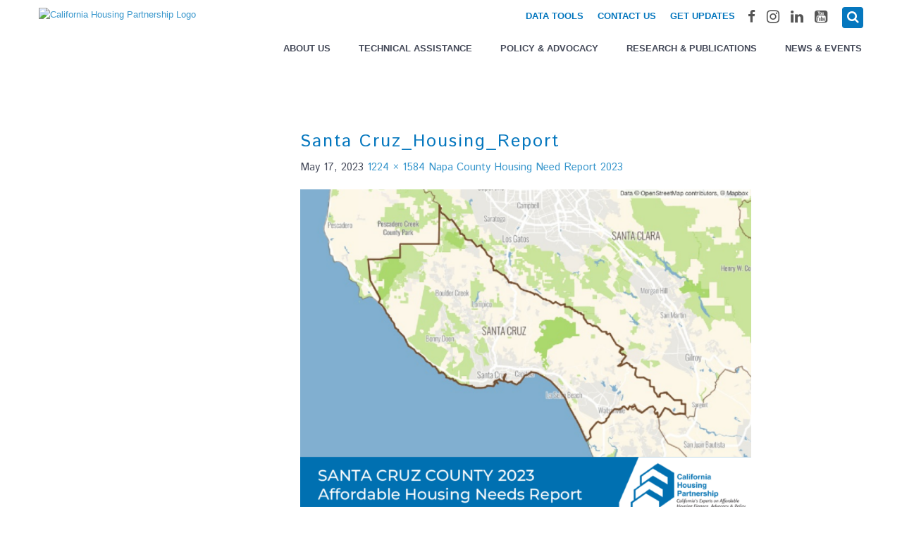

--- FILE ---
content_type: text/html; charset=UTF-8
request_url: https://chpc.net/resources/napa-county-housing-need-report-2023/santa-cruz_housing_report/
body_size: 11268
content:
<!DOCTYPE html>
<html lang="en-US">
<head>
<!-- Google tag (gtag.js) -->
<script async src="https://www.googletagmanager.com/gtag/js?id=G-TNE7CWPZD2"></script>
<script>
  window.dataLayer = window.dataLayer || [];
  function gtag(){dataLayer.push(arguments);}
  gtag('js', new Date());

  gtag('config', 'G-TNE7CWPZD2');
</script>
<meta charset="UTF-8">
<meta name="viewport" content="width=device-width, initial-scale=1">
<link rel="profile" href="https://gmpg.org/xfn/11">
<link rel="pingback" href="https://chpc.net/xmlrpc.php">
<!--[if lt IE 9]>
<script src="https://chpc.net/wp-content/themes/chpc/js/modernizr.js"></script>
<![endif]-->
  <script src='https://api.tiles.mapbox.com/mapbox-gl-js/v2.1.1/mapbox-gl.js'></script>
  <link href='https://api.tiles.mapbox.com/mapbox-gl-js/v2.1.1/mapbox-gl.css' rel='stylesheet' />
  <script src="https://unpkg.com/intersection-observer@0.5.1/intersection-observer.js"></script>
  <script src="https://unpkg.com/scrollama"></script>
<meta name='robots' content='index, follow, max-image-preview:large, max-snippet:-1, max-video-preview:-1' />
	<style>img:is([sizes="auto" i], [sizes^="auto," i]) { contain-intrinsic-size: 3000px 1500px }</style>
	
	<!-- This site is optimized with the Yoast SEO plugin v26.8 - https://yoast.com/product/yoast-seo-wordpress/ -->
	<title>Santa Cruz_Housing_Report - California Housing Partnership</title>
	<link rel="canonical" href="https://chpc.net/resources/napa-county-housing-need-report-2023/santa-cruz_housing_report/" />
	<meta property="og:locale" content="en_US" />
	<meta property="og:type" content="article" />
	<meta property="og:title" content="Santa Cruz_Housing_Report - California Housing Partnership" />
	<meta property="og:url" content="https://chpc.net/resources/napa-county-housing-need-report-2023/santa-cruz_housing_report/" />
	<meta property="og:site_name" content="California Housing Partnership" />
	<meta property="og:image" content="https://chpc.net/resources/napa-county-housing-need-report-2023/santa-cruz_housing_report" />
	<meta property="og:image:width" content="1224" />
	<meta property="og:image:height" content="1584" />
	<meta property="og:image:type" content="image/png" />
	<meta name="twitter:card" content="summary_large_image" />
	<script type="application/ld+json" class="yoast-schema-graph">{"@context":"https://schema.org","@graph":[{"@type":"WebPage","@id":"https://chpc.net/resources/napa-county-housing-need-report-2023/santa-cruz_housing_report/","url":"https://chpc.net/resources/napa-county-housing-need-report-2023/santa-cruz_housing_report/","name":"Santa Cruz_Housing_Report - California Housing Partnership","isPartOf":{"@id":"https://chpc.net/#website"},"primaryImageOfPage":{"@id":"https://chpc.net/resources/napa-county-housing-need-report-2023/santa-cruz_housing_report/#primaryimage"},"image":{"@id":"https://chpc.net/resources/napa-county-housing-need-report-2023/santa-cruz_housing_report/#primaryimage"},"thumbnailUrl":"https://chpc.net/wp-content/uploads/2023/05/Santa-Cruz_Housing_Report.png","datePublished":"2023-05-17T22:51:35+00:00","breadcrumb":{"@id":"https://chpc.net/resources/napa-county-housing-need-report-2023/santa-cruz_housing_report/#breadcrumb"},"inLanguage":"en-US","potentialAction":[{"@type":"ReadAction","target":["https://chpc.net/resources/napa-county-housing-need-report-2023/santa-cruz_housing_report/"]}]},{"@type":"ImageObject","inLanguage":"en-US","@id":"https://chpc.net/resources/napa-county-housing-need-report-2023/santa-cruz_housing_report/#primaryimage","url":"https://chpc.net/wp-content/uploads/2023/05/Santa-Cruz_Housing_Report.png","contentUrl":"https://chpc.net/wp-content/uploads/2023/05/Santa-Cruz_Housing_Report.png","width":1224,"height":1584},{"@type":"BreadcrumbList","@id":"https://chpc.net/resources/napa-county-housing-need-report-2023/santa-cruz_housing_report/#breadcrumb","itemListElement":[{"@type":"ListItem","position":1,"name":"Home","item":"https://chpc.net/"},{"@type":"ListItem","position":2,"name":"Napa County Housing Need Report 2023","item":"https://chpc.net/resources/napa-county-housing-need-report-2023/"},{"@type":"ListItem","position":3,"name":"Santa Cruz_Housing_Report"}]},{"@type":"WebSite","@id":"https://chpc.net/#website","url":"https://chpc.net/","name":"California Housing Partnership","description":"","potentialAction":[{"@type":"SearchAction","target":{"@type":"EntryPoint","urlTemplate":"https://chpc.net/?s={search_term_string}"},"query-input":{"@type":"PropertyValueSpecification","valueRequired":true,"valueName":"search_term_string"}}],"inLanguage":"en-US"}]}</script>
	<!-- / Yoast SEO plugin. -->


<link rel='dns-prefetch' href='//stats.wp.com' />
<link rel='dns-prefetch' href='//fonts.googleapis.com' />
<link rel="alternate" type="application/rss+xml" title="California Housing Partnership &raquo; Feed" href="https://chpc.net/feed/" />
		<!-- This site uses the Google Analytics by ExactMetrics plugin v8.11.1 - Using Analytics tracking - https://www.exactmetrics.com/ -->
		<!-- Note: ExactMetrics is not currently configured on this site. The site owner needs to authenticate with Google Analytics in the ExactMetrics settings panel. -->
					<!-- No tracking code set -->
				<!-- / Google Analytics by ExactMetrics -->
		<script type="text/javascript">
/* <![CDATA[ */
window._wpemojiSettings = {"baseUrl":"https:\/\/s.w.org\/images\/core\/emoji\/16.0.1\/72x72\/","ext":".png","svgUrl":"https:\/\/s.w.org\/images\/core\/emoji\/16.0.1\/svg\/","svgExt":".svg","source":{"concatemoji":"https:\/\/chpc.net\/wp-includes\/js\/wp-emoji-release.min.js?ver=6.8.3"}};
/*! This file is auto-generated */
!function(s,n){var o,i,e;function c(e){try{var t={supportTests:e,timestamp:(new Date).valueOf()};sessionStorage.setItem(o,JSON.stringify(t))}catch(e){}}function p(e,t,n){e.clearRect(0,0,e.canvas.width,e.canvas.height),e.fillText(t,0,0);var t=new Uint32Array(e.getImageData(0,0,e.canvas.width,e.canvas.height).data),a=(e.clearRect(0,0,e.canvas.width,e.canvas.height),e.fillText(n,0,0),new Uint32Array(e.getImageData(0,0,e.canvas.width,e.canvas.height).data));return t.every(function(e,t){return e===a[t]})}function u(e,t){e.clearRect(0,0,e.canvas.width,e.canvas.height),e.fillText(t,0,0);for(var n=e.getImageData(16,16,1,1),a=0;a<n.data.length;a++)if(0!==n.data[a])return!1;return!0}function f(e,t,n,a){switch(t){case"flag":return n(e,"\ud83c\udff3\ufe0f\u200d\u26a7\ufe0f","\ud83c\udff3\ufe0f\u200b\u26a7\ufe0f")?!1:!n(e,"\ud83c\udde8\ud83c\uddf6","\ud83c\udde8\u200b\ud83c\uddf6")&&!n(e,"\ud83c\udff4\udb40\udc67\udb40\udc62\udb40\udc65\udb40\udc6e\udb40\udc67\udb40\udc7f","\ud83c\udff4\u200b\udb40\udc67\u200b\udb40\udc62\u200b\udb40\udc65\u200b\udb40\udc6e\u200b\udb40\udc67\u200b\udb40\udc7f");case"emoji":return!a(e,"\ud83e\udedf")}return!1}function g(e,t,n,a){var r="undefined"!=typeof WorkerGlobalScope&&self instanceof WorkerGlobalScope?new OffscreenCanvas(300,150):s.createElement("canvas"),o=r.getContext("2d",{willReadFrequently:!0}),i=(o.textBaseline="top",o.font="600 32px Arial",{});return e.forEach(function(e){i[e]=t(o,e,n,a)}),i}function t(e){var t=s.createElement("script");t.src=e,t.defer=!0,s.head.appendChild(t)}"undefined"!=typeof Promise&&(o="wpEmojiSettingsSupports",i=["flag","emoji"],n.supports={everything:!0,everythingExceptFlag:!0},e=new Promise(function(e){s.addEventListener("DOMContentLoaded",e,{once:!0})}),new Promise(function(t){var n=function(){try{var e=JSON.parse(sessionStorage.getItem(o));if("object"==typeof e&&"number"==typeof e.timestamp&&(new Date).valueOf()<e.timestamp+604800&&"object"==typeof e.supportTests)return e.supportTests}catch(e){}return null}();if(!n){if("undefined"!=typeof Worker&&"undefined"!=typeof OffscreenCanvas&&"undefined"!=typeof URL&&URL.createObjectURL&&"undefined"!=typeof Blob)try{var e="postMessage("+g.toString()+"("+[JSON.stringify(i),f.toString(),p.toString(),u.toString()].join(",")+"));",a=new Blob([e],{type:"text/javascript"}),r=new Worker(URL.createObjectURL(a),{name:"wpTestEmojiSupports"});return void(r.onmessage=function(e){c(n=e.data),r.terminate(),t(n)})}catch(e){}c(n=g(i,f,p,u))}t(n)}).then(function(e){for(var t in e)n.supports[t]=e[t],n.supports.everything=n.supports.everything&&n.supports[t],"flag"!==t&&(n.supports.everythingExceptFlag=n.supports.everythingExceptFlag&&n.supports[t]);n.supports.everythingExceptFlag=n.supports.everythingExceptFlag&&!n.supports.flag,n.DOMReady=!1,n.readyCallback=function(){n.DOMReady=!0}}).then(function(){return e}).then(function(){var e;n.supports.everything||(n.readyCallback(),(e=n.source||{}).concatemoji?t(e.concatemoji):e.wpemoji&&e.twemoji&&(t(e.twemoji),t(e.wpemoji)))}))}((window,document),window._wpemojiSettings);
/* ]]> */
</script>
<style id='wp-emoji-styles-inline-css' type='text/css'>

	img.wp-smiley, img.emoji {
		display: inline !important;
		border: none !important;
		box-shadow: none !important;
		height: 1em !important;
		width: 1em !important;
		margin: 0 0.07em !important;
		vertical-align: -0.1em !important;
		background: none !important;
		padding: 0 !important;
	}
</style>
<link rel='stylesheet' id='wp-block-library-css' href='https://chpc.net/wp-includes/css/dist/block-library/style.min.css?ver=1.0.0' type='text/css' media='all' />
<style id='classic-theme-styles-inline-css' type='text/css'>
/*! This file is auto-generated */
.wp-block-button__link{color:#fff;background-color:#32373c;border-radius:9999px;box-shadow:none;text-decoration:none;padding:calc(.667em + 2px) calc(1.333em + 2px);font-size:1.125em}.wp-block-file__button{background:#32373c;color:#fff;text-decoration:none}
</style>
<link rel='stylesheet' id='mediaelement-css' href='https://chpc.net/wp-includes/js/mediaelement/mediaelementplayer-legacy.min.css?ver=1.0.0' type='text/css' media='all' />
<link rel='stylesheet' id='wp-mediaelement-css' href='https://chpc.net/wp-includes/js/mediaelement/wp-mediaelement.min.css?ver=1.0.0' type='text/css' media='all' />
<style id='jetpack-sharing-buttons-style-inline-css' type='text/css'>
.jetpack-sharing-buttons__services-list{display:flex;flex-direction:row;flex-wrap:wrap;gap:0;list-style-type:none;margin:5px;padding:0}.jetpack-sharing-buttons__services-list.has-small-icon-size{font-size:12px}.jetpack-sharing-buttons__services-list.has-normal-icon-size{font-size:16px}.jetpack-sharing-buttons__services-list.has-large-icon-size{font-size:24px}.jetpack-sharing-buttons__services-list.has-huge-icon-size{font-size:36px}@media print{.jetpack-sharing-buttons__services-list{display:none!important}}.editor-styles-wrapper .wp-block-jetpack-sharing-buttons{gap:0;padding-inline-start:0}ul.jetpack-sharing-buttons__services-list.has-background{padding:1.25em 2.375em}
</style>
<style id='global-styles-inline-css' type='text/css'>
:root{--wp--preset--aspect-ratio--square: 1;--wp--preset--aspect-ratio--4-3: 4/3;--wp--preset--aspect-ratio--3-4: 3/4;--wp--preset--aspect-ratio--3-2: 3/2;--wp--preset--aspect-ratio--2-3: 2/3;--wp--preset--aspect-ratio--16-9: 16/9;--wp--preset--aspect-ratio--9-16: 9/16;--wp--preset--color--black: #000000;--wp--preset--color--cyan-bluish-gray: #abb8c3;--wp--preset--color--white: #ffffff;--wp--preset--color--pale-pink: #f78da7;--wp--preset--color--vivid-red: #cf2e2e;--wp--preset--color--luminous-vivid-orange: #ff6900;--wp--preset--color--luminous-vivid-amber: #fcb900;--wp--preset--color--light-green-cyan: #7bdcb5;--wp--preset--color--vivid-green-cyan: #00d084;--wp--preset--color--pale-cyan-blue: #8ed1fc;--wp--preset--color--vivid-cyan-blue: #0693e3;--wp--preset--color--vivid-purple: #9b51e0;--wp--preset--gradient--vivid-cyan-blue-to-vivid-purple: linear-gradient(135deg,rgba(6,147,227,1) 0%,rgb(155,81,224) 100%);--wp--preset--gradient--light-green-cyan-to-vivid-green-cyan: linear-gradient(135deg,rgb(122,220,180) 0%,rgb(0,208,130) 100%);--wp--preset--gradient--luminous-vivid-amber-to-luminous-vivid-orange: linear-gradient(135deg,rgba(252,185,0,1) 0%,rgba(255,105,0,1) 100%);--wp--preset--gradient--luminous-vivid-orange-to-vivid-red: linear-gradient(135deg,rgba(255,105,0,1) 0%,rgb(207,46,46) 100%);--wp--preset--gradient--very-light-gray-to-cyan-bluish-gray: linear-gradient(135deg,rgb(238,238,238) 0%,rgb(169,184,195) 100%);--wp--preset--gradient--cool-to-warm-spectrum: linear-gradient(135deg,rgb(74,234,220) 0%,rgb(151,120,209) 20%,rgb(207,42,186) 40%,rgb(238,44,130) 60%,rgb(251,105,98) 80%,rgb(254,248,76) 100%);--wp--preset--gradient--blush-light-purple: linear-gradient(135deg,rgb(255,206,236) 0%,rgb(152,150,240) 100%);--wp--preset--gradient--blush-bordeaux: linear-gradient(135deg,rgb(254,205,165) 0%,rgb(254,45,45) 50%,rgb(107,0,62) 100%);--wp--preset--gradient--luminous-dusk: linear-gradient(135deg,rgb(255,203,112) 0%,rgb(199,81,192) 50%,rgb(65,88,208) 100%);--wp--preset--gradient--pale-ocean: linear-gradient(135deg,rgb(255,245,203) 0%,rgb(182,227,212) 50%,rgb(51,167,181) 100%);--wp--preset--gradient--electric-grass: linear-gradient(135deg,rgb(202,248,128) 0%,rgb(113,206,126) 100%);--wp--preset--gradient--midnight: linear-gradient(135deg,rgb(2,3,129) 0%,rgb(40,116,252) 100%);--wp--preset--font-size--small: 13px;--wp--preset--font-size--medium: 20px;--wp--preset--font-size--large: 36px;--wp--preset--font-size--x-large: 42px;--wp--preset--spacing--20: 0.44rem;--wp--preset--spacing--30: 0.67rem;--wp--preset--spacing--40: 1rem;--wp--preset--spacing--50: 1.5rem;--wp--preset--spacing--60: 2.25rem;--wp--preset--spacing--70: 3.38rem;--wp--preset--spacing--80: 5.06rem;--wp--preset--shadow--natural: 6px 6px 9px rgba(0, 0, 0, 0.2);--wp--preset--shadow--deep: 12px 12px 50px rgba(0, 0, 0, 0.4);--wp--preset--shadow--sharp: 6px 6px 0px rgba(0, 0, 0, 0.2);--wp--preset--shadow--outlined: 6px 6px 0px -3px rgba(255, 255, 255, 1), 6px 6px rgba(0, 0, 0, 1);--wp--preset--shadow--crisp: 6px 6px 0px rgba(0, 0, 0, 1);}:where(.is-layout-flex){gap: 0.5em;}:where(.is-layout-grid){gap: 0.5em;}body .is-layout-flex{display: flex;}.is-layout-flex{flex-wrap: wrap;align-items: center;}.is-layout-flex > :is(*, div){margin: 0;}body .is-layout-grid{display: grid;}.is-layout-grid > :is(*, div){margin: 0;}:where(.wp-block-columns.is-layout-flex){gap: 2em;}:where(.wp-block-columns.is-layout-grid){gap: 2em;}:where(.wp-block-post-template.is-layout-flex){gap: 1.25em;}:where(.wp-block-post-template.is-layout-grid){gap: 1.25em;}.has-black-color{color: var(--wp--preset--color--black) !important;}.has-cyan-bluish-gray-color{color: var(--wp--preset--color--cyan-bluish-gray) !important;}.has-white-color{color: var(--wp--preset--color--white) !important;}.has-pale-pink-color{color: var(--wp--preset--color--pale-pink) !important;}.has-vivid-red-color{color: var(--wp--preset--color--vivid-red) !important;}.has-luminous-vivid-orange-color{color: var(--wp--preset--color--luminous-vivid-orange) !important;}.has-luminous-vivid-amber-color{color: var(--wp--preset--color--luminous-vivid-amber) !important;}.has-light-green-cyan-color{color: var(--wp--preset--color--light-green-cyan) !important;}.has-vivid-green-cyan-color{color: var(--wp--preset--color--vivid-green-cyan) !important;}.has-pale-cyan-blue-color{color: var(--wp--preset--color--pale-cyan-blue) !important;}.has-vivid-cyan-blue-color{color: var(--wp--preset--color--vivid-cyan-blue) !important;}.has-vivid-purple-color{color: var(--wp--preset--color--vivid-purple) !important;}.has-black-background-color{background-color: var(--wp--preset--color--black) !important;}.has-cyan-bluish-gray-background-color{background-color: var(--wp--preset--color--cyan-bluish-gray) !important;}.has-white-background-color{background-color: var(--wp--preset--color--white) !important;}.has-pale-pink-background-color{background-color: var(--wp--preset--color--pale-pink) !important;}.has-vivid-red-background-color{background-color: var(--wp--preset--color--vivid-red) !important;}.has-luminous-vivid-orange-background-color{background-color: var(--wp--preset--color--luminous-vivid-orange) !important;}.has-luminous-vivid-amber-background-color{background-color: var(--wp--preset--color--luminous-vivid-amber) !important;}.has-light-green-cyan-background-color{background-color: var(--wp--preset--color--light-green-cyan) !important;}.has-vivid-green-cyan-background-color{background-color: var(--wp--preset--color--vivid-green-cyan) !important;}.has-pale-cyan-blue-background-color{background-color: var(--wp--preset--color--pale-cyan-blue) !important;}.has-vivid-cyan-blue-background-color{background-color: var(--wp--preset--color--vivid-cyan-blue) !important;}.has-vivid-purple-background-color{background-color: var(--wp--preset--color--vivid-purple) !important;}.has-black-border-color{border-color: var(--wp--preset--color--black) !important;}.has-cyan-bluish-gray-border-color{border-color: var(--wp--preset--color--cyan-bluish-gray) !important;}.has-white-border-color{border-color: var(--wp--preset--color--white) !important;}.has-pale-pink-border-color{border-color: var(--wp--preset--color--pale-pink) !important;}.has-vivid-red-border-color{border-color: var(--wp--preset--color--vivid-red) !important;}.has-luminous-vivid-orange-border-color{border-color: var(--wp--preset--color--luminous-vivid-orange) !important;}.has-luminous-vivid-amber-border-color{border-color: var(--wp--preset--color--luminous-vivid-amber) !important;}.has-light-green-cyan-border-color{border-color: var(--wp--preset--color--light-green-cyan) !important;}.has-vivid-green-cyan-border-color{border-color: var(--wp--preset--color--vivid-green-cyan) !important;}.has-pale-cyan-blue-border-color{border-color: var(--wp--preset--color--pale-cyan-blue) !important;}.has-vivid-cyan-blue-border-color{border-color: var(--wp--preset--color--vivid-cyan-blue) !important;}.has-vivid-purple-border-color{border-color: var(--wp--preset--color--vivid-purple) !important;}.has-vivid-cyan-blue-to-vivid-purple-gradient-background{background: var(--wp--preset--gradient--vivid-cyan-blue-to-vivid-purple) !important;}.has-light-green-cyan-to-vivid-green-cyan-gradient-background{background: var(--wp--preset--gradient--light-green-cyan-to-vivid-green-cyan) !important;}.has-luminous-vivid-amber-to-luminous-vivid-orange-gradient-background{background: var(--wp--preset--gradient--luminous-vivid-amber-to-luminous-vivid-orange) !important;}.has-luminous-vivid-orange-to-vivid-red-gradient-background{background: var(--wp--preset--gradient--luminous-vivid-orange-to-vivid-red) !important;}.has-very-light-gray-to-cyan-bluish-gray-gradient-background{background: var(--wp--preset--gradient--very-light-gray-to-cyan-bluish-gray) !important;}.has-cool-to-warm-spectrum-gradient-background{background: var(--wp--preset--gradient--cool-to-warm-spectrum) !important;}.has-blush-light-purple-gradient-background{background: var(--wp--preset--gradient--blush-light-purple) !important;}.has-blush-bordeaux-gradient-background{background: var(--wp--preset--gradient--blush-bordeaux) !important;}.has-luminous-dusk-gradient-background{background: var(--wp--preset--gradient--luminous-dusk) !important;}.has-pale-ocean-gradient-background{background: var(--wp--preset--gradient--pale-ocean) !important;}.has-electric-grass-gradient-background{background: var(--wp--preset--gradient--electric-grass) !important;}.has-midnight-gradient-background{background: var(--wp--preset--gradient--midnight) !important;}.has-small-font-size{font-size: var(--wp--preset--font-size--small) !important;}.has-medium-font-size{font-size: var(--wp--preset--font-size--medium) !important;}.has-large-font-size{font-size: var(--wp--preset--font-size--large) !important;}.has-x-large-font-size{font-size: var(--wp--preset--font-size--x-large) !important;}
:where(.wp-block-post-template.is-layout-flex){gap: 1.25em;}:where(.wp-block-post-template.is-layout-grid){gap: 1.25em;}
:where(.wp-block-columns.is-layout-flex){gap: 2em;}:where(.wp-block-columns.is-layout-grid){gap: 2em;}
:root :where(.wp-block-pullquote){font-size: 1.5em;line-height: 1.6;}
</style>
<link rel='stylesheet' id='agp-core-repeater-css-css' href='https://chpc.net/wp-content/plugins/agp-font-awesome-collection/assets/repeater/css/style.css?ver=1.0.0' type='text/css' media='all' />
<link rel='stylesheet' id='fac-css-css' href='https://chpc.net/wp-content/plugins/agp-font-awesome-collection/assets/css/style.min.css?ver=1.0.0' type='text/css' media='all' />
<link rel='stylesheet' id='categories-images-styles-css' href='https://chpc.net/wp-content/plugins/categories-images/assets/css/zci-styles.css?ver=1.0.0' type='text/css' media='all' />
<link rel='stylesheet' id='responsive-lightbox-nivo-css' href='https://chpc.net/wp-content/plugins/responsive-lightbox/assets/nivo/nivo-lightbox.min.css?ver=1.0.0' type='text/css' media='all' />
<link rel='stylesheet' id='responsive-lightbox-nivo-default-css' href='https://chpc.net/wp-content/plugins/responsive-lightbox/assets/nivo/themes/default/default.css?ver=1.0.0' type='text/css' media='all' />
<link rel='stylesheet' id='search-filter-plugin-styles-css' href='https://chpc.net/wp-content/plugins/search-filter-pro/public/assets/css/search-filter.min.css?ver=1.0.0' type='text/css' media='all' />
<link rel='stylesheet' id='chpc-bootstrap-css' href='https://chpc.net/wp-content/themes/chpc/css/bootstrap.min.css?ver=1.0.0' type='text/css' media='all' />
<link rel='stylesheet' id='chpc-flexslider-css' href='https://chpc.net/wp-content/themes/chpc/css/flexslider.css?ver=1.0.0' type='text/css' media='all' />
<link rel='stylesheet' id='chpc-responsive-tabs-css' href='https://chpc.net/wp-content/themes/chpc/css/tabby.css?ver=1.0.0' type='text/css' media='all' />
<link rel='stylesheet' id='storymap.css-css' href='https://chpc.net/wp-content/themes/chpc/css/storymap.css?ver=1.0.0' type='text/css' media='all' />
<link rel='stylesheet' id='chpc-style-css' href='https://chpc.net/wp-content/themes/chpc/style.css?ver=1.0.0' type='text/css' media='all' />
<link rel='stylesheet' id='chpc-layout-css' href='https://chpc.net/wp-content/themes/chpc/css/layouts/sidebar-content.css?ver=1.0.0' type='text/css' media='all' />
<link rel='stylesheet' id='googleFonts-IstokWeb-css' href='https://fonts.googleapis.com/css?family=Istok+Web%3A400%2C700&#038;ver=6.8.3' type='text/css' media='all' />
<link rel='stylesheet' id='googleFonts-Oswald-css' href='https://fonts.googleapis.com/css2?family=Oswald%3Awght%40200..700&#038;display=swap&#038;ver=6.8.3' type='text/css' media='all' />
<link rel='stylesheet' id='googleFonts-Ubuntu-css' href='https://fonts.googleapis.com/css?family=Ubuntu%3A500%2C400&#038;ver=6.8.3' type='text/css' media='all' />
<script type="text/javascript" src="https://chpc.net/wp-includes/js/jquery/jquery.min.js?ver=3.7.1" id="jquery-core-js"></script>
<script type="text/javascript" src="https://chpc.net/wp-includes/js/jquery/jquery-migrate.min.js?ver=3.4.1" id="jquery-migrate-js"></script>
<script type="text/javascript" src="https://chpc.net/wp-content/plugins/agp-font-awesome-collection/assets/repeater/js/main.js?ver=6.8.3" id="agp-core-repeater-js"></script>
<script type="text/javascript" src="https://chpc.net/wp-content/plugins/agp-font-awesome-collection/assets/libs/jquery.mobile.min.js?ver=6.8.3" id="fac-mobile-js"></script>
<script type="text/javascript" src="https://chpc.net/wp-content/plugins/agp-font-awesome-collection/assets/libs/responsiveslides.min.js?ver=6.8.3" id="fac-slider-js"></script>
<script type="text/javascript" src="https://chpc.net/wp-content/plugins/agp-font-awesome-collection/assets/js/main.min.js?ver=6.8.3" id="fac-js"></script>
<script type="text/javascript" src="https://chpc.net/wp-content/plugins/responsive-lightbox/assets/dompurify/purify.min.js?ver=3.3.1" id="dompurify-js"></script>
<script type="text/javascript" id="responsive-lightbox-sanitizer-js-before">
/* <![CDATA[ */
window.RLG = window.RLG || {}; window.RLG.sanitizeAllowedHosts = ["youtube.com","www.youtube.com","youtu.be","vimeo.com","player.vimeo.com"];
/* ]]> */
</script>
<script type="text/javascript" src="https://chpc.net/wp-content/plugins/responsive-lightbox/js/sanitizer.js?ver=2.6.1" id="responsive-lightbox-sanitizer-js"></script>
<script type="text/javascript" src="https://chpc.net/wp-content/plugins/responsive-lightbox/assets/nivo/nivo-lightbox.min.js?ver=1.3.1" id="responsive-lightbox-nivo-js"></script>
<script type="text/javascript" src="https://chpc.net/wp-includes/js/underscore.min.js?ver=1.13.7" id="underscore-js"></script>
<script type="text/javascript" src="https://chpc.net/wp-content/plugins/responsive-lightbox/assets/infinitescroll/infinite-scroll.pkgd.min.js?ver=4.0.1" id="responsive-lightbox-infinite-scroll-js"></script>
<script type="text/javascript" id="responsive-lightbox-js-before">
/* <![CDATA[ */
var rlArgs = {"script":"nivo","selector":"lightbox","customEvents":"","activeGalleries":true,"effect":"fadeScale","clickOverlayToClose":true,"keyboardNav":true,"errorMessage":"The requested content cannot be loaded. Please try again later.","woocommerce_gallery":false,"ajaxurl":"https:\/\/chpc.net\/wp-admin\/admin-ajax.php","nonce":"c09eeb318c","preview":false,"postId":6799,"scriptExtension":false};
/* ]]> */
</script>
<script type="text/javascript" src="https://chpc.net/wp-content/plugins/responsive-lightbox/js/front.js?ver=2.6.1" id="responsive-lightbox-js"></script>
<script type="text/javascript" id="search-filter-plugin-build-js-extra">
/* <![CDATA[ */
var SF_LDATA = {"ajax_url":"https:\/\/chpc.net\/wp-admin\/admin-ajax.php","home_url":"https:\/\/chpc.net\/","extensions":[]};
/* ]]> */
</script>
<script type="text/javascript" src="https://chpc.net/wp-content/plugins/search-filter-pro/public/assets/js/search-filter-build.min.js?ver=2.5.21" id="search-filter-plugin-build-js"></script>
<script type="text/javascript" src="https://chpc.net/wp-content/plugins/search-filter-pro/public/assets/js/chosen.jquery.min.js?ver=2.5.21" id="search-filter-plugin-chosen-js"></script>
<link rel="https://api.w.org/" href="https://chpc.net/wp-json/" /><link rel="alternate" title="JSON" type="application/json" href="https://chpc.net/wp-json/wp/v2/media/6799" /><link rel="EditURI" type="application/rsd+xml" title="RSD" href="https://chpc.net/xmlrpc.php?rsd" />
<link rel='shortlink' href='https://chpc.net/?p=6799' />
<link rel="alternate" title="oEmbed (JSON)" type="application/json+oembed" href="https://chpc.net/wp-json/oembed/1.0/embed?url=https%3A%2F%2Fchpc.net%2Fresources%2Fnapa-county-housing-need-report-2023%2Fsanta-cruz_housing_report%2F" />
<link rel="alternate" title="oEmbed (XML)" type="text/xml+oembed" href="https://chpc.net/wp-json/oembed/1.0/embed?url=https%3A%2F%2Fchpc.net%2Fresources%2Fnapa-county-housing-need-report-2023%2Fsanta-cruz_housing_report%2F&#038;format=xml" />
<meta name="cdp-version" content="1.5.0" />	<link rel="preconnect" href="https://fonts.googleapis.com">
	<link rel="preconnect" href="https://fonts.gstatic.com">
	<link href='https://fonts.googleapis.com/css2?display=swap&family=Oswald' rel='stylesheet'>	<style>img#wpstats{display:none}</style>
		<!-- All in one Favicon 4.8 --><link rel="icon" href="https://chpc.net/wp-content/uploads/2024/10/cropped-fav_icon-1-32x32.png" sizes="32x32" />
<link rel="icon" href="https://chpc.net/wp-content/uploads/2024/10/cropped-fav_icon-1-192x192.png" sizes="192x192" />
<link rel="apple-touch-icon" href="https://chpc.net/wp-content/uploads/2024/10/cropped-fav_icon-1-180x180.png" />
<meta name="msapplication-TileImage" content="https://chpc.net/wp-content/uploads/2024/10/cropped-fav_icon-1-270x270.png" />
<style>.container {background-color: ; background-image: url(); background-repeat: repeat; background-position: top center; background-attachment: scroll; }
.site-header {background-color: ; background-image: url(); background-repeat: repeat; background-position: top center; background-attachment: scroll; }
.site-header .main-navigation {background-color: ; background-image: url(); background-repeat: repeat; background-position: top center; background-attachment: scroll; }
.site-content {background-color: ; background-image: url(); background-repeat: repeat; background-position: top center; background-attachment: scroll; }
.site-content .content-area {background-color: ; background-image: url(); background-repeat: repeat; background-position: top center; background-attachment: scroll; }
.site-content .widget-area {background-color: ; background-image: url(); background-repeat: repeat; background-position: top center; background-attachment: scroll; }
.site-footer {background-color: ; background-image: url(); background-repeat: repeat; background-position: top center; background-attachment: scroll; }
.site-footer .footer-widgets {background-color: ; background-image: url(); background-repeat: repeat; background-position: top center; background-attachment: scroll; }
body {color: #454a5a; font-family: Istok Web, sans-serif; font-weight: normal; font-size: 15px; }
.site-header {color: #0577be; font-family: Roboto, sans-serif; font-weight: normal; font-size: 13px; }
.main-navigation li a {color: #454a59; font-family: Roboto, sans-serif; font-weight: bold; font-size: 13px; }
.site-header .homepage-slider {color: #ffffff; font-family: Istok Web, sans-serif; font-weight: normal; font-size: 16px; }
.site-header .homepage-slider h2 {color: #ffffff; font-family: Open Sans, sans-serif; font-weight: normal; font-size: 30px; }
.site-content .content-area {color: #454a5a; font-family: Istok Web, sans-serif; font-weight: normal; font-size: 15px; }
.site-content .content-area h1, .site-content .content-area h2, .site-content .extension-content h2 {color: #0577be; font-family: Istok Web, sans-serif; font-weight: 500; font-size: 30px; }
.site-content .widget-area {color: #454a59; font-family: Arial, Helvetica, sans-serif; font-weight: normal; font-size: 13px; }
.site-content .widget-area h3 {color: #0577be; font-family: Open Sans, sans-serif; font-weight: 500; font-size: 20px; }
.site-footer {color: #ffffff; font-family: Istok Web, sans-serif; font-weight: normal; font-size: 15px; }
.site-footer h5 {color: #ffffff; font-family: Open Sans, sans-serif; font-weight: 500; font-size: 15px; }
</style>	<style id="egf-frontend-styles" type="text/css">
		p {} h1 {font-family: 'Oswald', sans-serif;font-style: normal;font-weight: 400;} h2 {} h3 {} h4 {} h5 {} h6 {} 	</style>
	</head>

<body class="attachment wp-singular attachment-template-default single single-attachment postid-6799 attachmentid-6799 attachment-png wp-theme-chpc group-blog">
<div id="page" class="hfeed site">
	<a class="skip-link screen-reader-text" href="#content">Skip to content</a>

	<header id="masthead" class="site-header" role="banner">
    	<div class="fixed-header">
            <div class="container">
                <div class="site-logo alignleft">
                                            <a href="https://chpc.net/"><img src="https://www.chpc.net/wp-content/uploads/2019/03/CHPC_LogoNoTag_RGB.png" alt="California Housing Partnership Logo"></a>
                                    </div><!-- .site-logo -->
                <div class="site-nss alignright">
                                        <div id="sb-search" class="sb-search">
                    	<form role="search" method="get" class="searchform group" action="https://chpc.net/">
                        	<label>
                         		<input type="search" class="search-field" placeholder="Search Your Keyword here" value="" name="s" title="Search for:" />
                         	</label>
                         	<input type="submit" class="search-submit" value="Search" />
                            <span class="fa fa-search"></span>
                        </form>                    	
					</div>
                                        
                                        <div class="alignright">
                        	<ol class="social-media">
		            <li><a class="fa fa-facebook" href="https://www.facebook.com/cahousingpartnership" rel="external" title="Facebook"></a></li>
                                                            <li><a class="fa fa-instagram" href="https://www.instagram.com/cahousingpartnership/" rel="external" title="Instagram"></a></li>
                            <li><a class="fa fa-linkedin" href="https://www.linkedin.com/company/cahousingpartnership" rel="external" title="LinkedIn"></a></li>
                                                            <li><a class="fa fa-youtube-square" href="https://www.youtube.com/@CaliforniaHousingPartnership" rel="external" title="YouTube"></a></li>
                            
                                                   
    </ol><!-- .social-media -->
	                    </div>
                                        
                    <div class="alignright">
                        <div class="menu-top-navigation-container"><ul id="menu-top-navigation" class="menu"><li id="menu-item-4062" class="menu-item menu-item-type-post_type menu-item-object-page menu-item-4062"><a href="https://chpc.net/datatools/">Data Tools</a></li>
<li id="menu-item-30" class="menu-item menu-item-type-post_type menu-item-object-page menu-item-30"><a href="https://chpc.net/contact/">Contact Us</a></li>
<li id="menu-item-809" class="menu-item menu-item-type-custom menu-item-object-custom menu-item-809"><a target="_blank" href="https://visitor.r20.constantcontact.com/d.jsp?llr=owqzytbab&#038;p=oi&#038;m=1101248905934&#038;sit=ix6u8mibb&#038;f=143a4d54-2a0d-4cca-9551-0907a68538d0">Get Updates</a></li>
</ul></div>                    </div>
                    <br class="clear">
                </div><!-- .site-nss -->
                
                <nav id="site-navigation" class="main-navigation" role="navigation">
                    <button class="menu-toggle" aria-controls="primary-menu" aria-expanded="true">Navigate</button>
                    <div class="menu-primary-navigation-container"><ul id="primary-menu" class="menu"><li id="menu-item-21" class="menu-item menu-item-type-post_type menu-item-object-page menu-item-has-children menu-item-21"><a href="https://chpc.net/about-us/">About Us</a>
<ul class="sub-menu">
	<li id="menu-item-514" class="menu-item menu-item-type-post_type menu-item-object-page menu-item-has-children menu-item-514"><a href="https://chpc.net/about-us/">About Us</a>
	<ul class="sub-menu">
		<li id="menu-item-5818" class="menu-item menu-item-type-post_type menu-item-object-page menu-item-5818"><a href="https://chpc.net/about-us/funders/">Funders</a></li>
		<li id="menu-item-5814" class="menu-item menu-item-type-post_type menu-item-object-page menu-item-5814"><a href="https://chpc.net/about-us/partners/">Partners</a></li>
	</ul>
</li>
	<li id="menu-item-401" class="menu-item menu-item-type-post_type menu-item-object-page menu-item-401"><a href="https://chpc.net/about-us/mission/">Our Mission &#038; Values</a></li>
	<li id="menu-item-202" class="menu-item menu-item-type-post_type menu-item-object-page menu-item-202"><a href="https://chpc.net/about-us/staff-board/">Staff &#038; Board</a></li>
	<li id="menu-item-203" class="menu-item menu-item-type-post_type menu-item-object-page menu-item-203"><a href="https://chpc.net/about-us/careers/">Careers &#038; Fellowships</a></li>
	<li id="menu-item-4480" class="menu-item menu-item-type-post_type menu-item-object-page menu-item-4480"><a href="https://chpc.net/contact/">Contact Us</a></li>
	<li id="menu-item-4059" class="menu-item menu-item-type-post_type menu-item-object-page menu-item-4059"><a href="https://chpc.net/looking-for-housing/">Looking for Housing</a></li>
</ul>
</li>
<li id="menu-item-26" class="menu-item menu-item-type-post_type menu-item-object-page menu-item-has-children menu-item-26"><a href="https://chpc.net/ta/">Technical Assistance</a>
<ul class="sub-menu">
	<li id="menu-item-2473" class="menu-item menu-item-type-post_type menu-item-object-page menu-item-2473"><a href="https://chpc.net/ta/financial-consulting/">Housing Finance</a></li>
	<li id="menu-item-412" class="menu-item menu-item-type-post_type menu-item-object-page menu-item-412"><a href="https://chpc.net/ta/cleanenergy/">Clean Energy</a></li>
	<li id="menu-item-4715" class="menu-item menu-item-type-post_type menu-item-object-page menu-item-4715"><a href="https://chpc.net/ta/housingpolicy/">Housing Policy</a></li>
	<li id="menu-item-406" class="menu-item menu-item-type-post_type menu-item-object-page menu-item-has-children menu-item-406"><a href="https://chpc.net/ta/preservation/">Preservation</a>
	<ul class="sub-menu">
		<li id="menu-item-409" class="menu-item menu-item-type-post_type menu-item-object-page menu-item-409"><a href="https://chpc.net/ta/preservation/preservation-strategies/">Preservation Strategies</a></li>
		<li id="menu-item-408" class="menu-item menu-item-type-post_type menu-item-object-page menu-item-408"><a href="https://chpc.net/ta/preservation/preservation-clearinghouse/">Preservation Clearinghouse</a></li>
	</ul>
</li>
	<li id="menu-item-2465" class="menu-item menu-item-type-post_type menu-item-object-page menu-item-2465"><a href="https://chpc.net/ta/trainingservices/">Training Services</a></li>
	<li id="menu-item-4516" class="menu-item menu-item-type-post_type menu-item-object-page menu-item-4516"><a href="https://chpc.net/qualifications/">Qualifications</a></li>
</ul>
</li>
<li id="menu-item-27" class="menu-item menu-item-type-post_type menu-item-object-page menu-item-has-children menu-item-27"><a href="https://chpc.net/policy/">Policy &#038; Advocacy</a>
<ul class="sub-menu">
	<li id="menu-item-5730" class="menu-item menu-item-type-post_type menu-item-object-page menu-item-has-children menu-item-5730"><a href="https://chpc.net/policy/state-policy/">State Policy</a>
	<ul class="sub-menu">
		<li id="menu-item-4836" class="menu-item menu-item-type-post_type menu-item-object-page menu-item-4836"><a href="https://chpc.net/roadmaphome2030/">Roadmap Home 2030</a></li>
		<li id="menu-item-6301" class="menu-item menu-item-type-post_type menu-item-object-page menu-item-6301"><a href="https://chpc.net/policy/state-policy/epab/">Equity Policy Advisory Board</a></li>
		<li id="menu-item-7010" class="menu-item menu-item-type-post_type menu-item-object-page menu-item-7010"><a href="https://chpc.net/policy/state-policy/green-advisory-board/">GREEN Advisory Board</a></li>
	</ul>
</li>
	<li id="menu-item-5731" class="menu-item menu-item-type-post_type menu-item-object-page menu-item-5731"><a href="https://chpc.net/policy/federal-policy/">Federal Policy</a></li>
	<li id="menu-item-5732" class="menu-item menu-item-type-post_type menu-item-object-page menu-item-5732"><a href="https://chpc.net/advocacy-partners/">Advocacy Partners</a></li>
	<li id="menu-item-410" class="menu-item menu-item-type-post_type menu-item-object-page menu-item-has-children menu-item-410"><a href="https://chpc.net/policy/sustainable-housing/">Sustainable Housing</a>
	<ul class="sub-menu">
		<li id="menu-item-2148" class="menu-item menu-item-type-post_type menu-item-object-page menu-item-2148"><a href="https://chpc.net/policy/sustainable-housing/affordable-energy-water-policy/">Affordable Energy &#038; Water Policy</a></li>
		<li id="menu-item-5621" class="menu-item menu-item-type-post_type menu-item-object-page menu-item-5621"><a href="https://chpc.net/policy/sustainable-housing/decarbonization/">Building Decarbonization</a></li>
		<li id="menu-item-2147" class="menu-item menu-item-type-post_type menu-item-object-page menu-item-2147"><a href="https://chpc.net/policy/sustainable-housing/sustainable-communities/">Sustainable Communities</a></li>
	</ul>
</li>
</ul>
</li>
<li id="menu-item-4308" class="menu-item menu-item-type-post_type menu-item-object-page menu-item-has-children menu-item-4308"><a href="https://chpc.net/publications/">Research &#038; Publications</a>
<ul class="sub-menu">
	<li id="menu-item-4952" class="menu-item menu-item-type-post_type menu-item-object-page menu-item-4952"><a href="https://chpc.net/publications/housing-need-reports/">Housing Need Reports</a></li>
	<li id="menu-item-2579" class="menu-item menu-item-type-post_type menu-item-object-page menu-item-2579"><a href="https://chpc.net/policy/research-projects/">Research Projects</a></li>
	<li id="menu-item-4074" class="menu-item menu-item-type-post_type menu-item-object-page menu-item-4074"><a href="https://chpc.net/housingneeds/">Data Tool: Housing Needs Dashboard</a></li>
	<li id="menu-item-5552" class="menu-item menu-item-type-post_type menu-item-object-page menu-item-5552"><a href="https://chpc.net/datatools/affordablehomes/">Data Tool: Housing Map &#038; Benefits Calculator</a></li>
	<li id="menu-item-8300" class="menu-item menu-item-type-post_type menu-item-object-page menu-item-8300"><a href="https://chpc.net/where-can-you-rent/">Data Tool: Where Can You Afford to Rent in California?</a></li>
</ul>
</li>
<li id="menu-item-22" class="menu-item menu-item-type-post_type menu-item-object-page menu-item-has-children menu-item-22"><a href="https://chpc.net/chpc-news/">News &#038; Events</a>
<ul class="sub-menu">
	<li id="menu-item-4457" class="menu-item menu-item-type-post_type menu-item-object-page menu-item-4457"><a href="https://chpc.net/events/">Events</a></li>
	<li id="menu-item-467" class="menu-item menu-item-type-post_type menu-item-object-page menu-item-467"><a href="https://chpc.net/chpc-news/">In the News</a></li>
	<li id="menu-item-3802" class="menu-item menu-item-type-post_type menu-item-object-page menu-item-3802"><a href="https://chpc.net/chpc-news/newsletters/">Newsletters</a></li>
	<li id="menu-item-414" class="menu-item menu-item-type-post_type menu-item-object-page menu-item-414"><a href="https://chpc.net/chpc-news/blog/">Blog</a></li>
</ul>
</li>
</ul></div>                </nav><!-- #site-navigation -->
            </div><!-- .container -->
        </div><!-- .fixed-header -->
       
		        	<div class="page-banner">
				                    
                                                                </div><!-- .page-banner -->
              
	</header><!-- #masthead -->

	<div id="content" class="site-content">
    	<div class="container">
                
        
        
        

	<div id="primary" class="content-area">
		<main id="main" class="site-main" role="main">

		        
            <article id="post-6799" class="post-6799 attachment type-attachment status-inherit hentry">
            
                <header class="entry-header">
                    <h1 class="entry-title">Santa Cruz_Housing_Report</h1>    
                    <div class="entry-meta">
                        <span class="entry-date"><time class="entry-date" datetime="2023-05-17T22:51:35+00:00">May 17, 2023</time></span>
                        <span class="full-size-link"><a href="https://chpc.net/wp-content/uploads/2023/05/Santa-Cruz_Housing_Report.png">1224 &times; 1584</a></span>
                        <span class="parent-post-link"><a href="https://chpc.net/resources/napa-county-housing-need-report-2023/" rel="gallery">Napa County Housing Need Report 2023</a></span>
                                            </div><!-- .entry-meta -->
                </header><!-- .entry-header -->
        
                <div class="entry-content">
                    <div class="entry-attachment">
                        <div class="attachment">
                            <img width="640" height="829" src="https://chpc.net/wp-content/uploads/2023/05/Santa-Cruz_Housing_Report-791x1024.png" class="attachment-large size-large" alt="" decoding="async" fetchpriority="high" srcset="https://chpc.net/wp-content/uploads/2023/05/Santa-Cruz_Housing_Report-791x1024.png 791w, https://chpc.net/wp-content/uploads/2023/05/Santa-Cruz_Housing_Report-232x300.png 232w, https://chpc.net/wp-content/uploads/2023/05/Santa-Cruz_Housing_Report-768x994.png 768w, https://chpc.net/wp-content/uploads/2023/05/Santa-Cruz_Housing_Report-1187x1536.png 1187w, https://chpc.net/wp-content/uploads/2023/05/Santa-Cruz_Housing_Report-300x388.png 300w, https://chpc.net/wp-content/uploads/2023/05/Santa-Cruz_Housing_Report.png 1224w" sizes="(max-width: 640px) 100vw, 640px" />                        </div>
        
                                            </div><!-- .entry-attachment -->
        
                                    </div><!-- .entry-content -->
            </article><!-- end post-## -->
        
            <nav id="image-navigation" class="navigation image-navigation">
                <div class="nav-links">
                    <a href='https://chpc.net/wp-content/uploads/2023/05/Santa-Clara_Housing_Report.png' title="" data-rl_title="" class="rl-gallery-link" data-rl_caption="" data-rel="lightbox-gallery-0"><div class="previous-image">Previous Image</div></a>                    <a href='https://chpc.net/wp-content/uploads/2023/05/Shasta_Housing_Report.png' title="" data-rl_title="" class="rl-gallery-link" data-rl_caption="" data-rel="lightbox-gallery-0"><div class="next-image">Next Image</div></a>                </div><!-- .nav-links -->
            </nav><!-- end image-navigation -->
        
                    
		</main><!-- #main -->
	</div><!-- #primary -->


<div id="secondary" class="widget-area" role="complementary">
			
        		</div><!-- #secondary -->
 
    
        
		</div><!-- .container -->
	</div><!-- #content -->
	<footer id="colophon" class="site-footer" role="contentinfo">
    	<div class="container">
			            
            <div class="contact-information">
            	<h5>Stay Connected</h5>
                	<ol class="social-media">
		            <li><a class="fa fa-facebook" href="https://www.facebook.com/cahousingpartnership" rel="external" title="Facebook"></a></li>
                                                            <li><a class="fa fa-instagram" href="https://www.instagram.com/cahousingpartnership/" rel="external" title="Instagram"></a></li>
                            <li><a class="fa fa-linkedin" href="https://www.linkedin.com/company/cahousingpartnership" rel="external" title="LinkedIn"></a></li>
                                                            <li><a class="fa fa-youtube-square" href="https://www.youtube.com/@CaliforniaHousingPartnership" rel="external" title="YouTube"></a></li>
                            
                                                   
    </ol><!-- .social-media -->
	                
                                	                    <address>
                        <span>Phone:</span>
                        415 433 6804                        &ensp;&ensp;
                        For More Information:                        <a href="https://chpc.net/contact">Contact Us</a>	
                    </address>	
                            </div>
            <div class="site-information">
            	                	                    <cite><a href="https://chpc.net/">California Housing Partnership</a> &copy; 2026. <a href="https://chpc.net/privacy-policy">Privacy Policy</a> / <a href="https://chpc.net/terms-of-use">Terms of Use</a></cite>
                	<cite>Nonprofit Website Designs by <a href="https://thomasdigital.com/industry/nonprofit-website-design" target="_blank" rel="sponsored"> Thomas Digital</a> </cite>
                			
            </div>
        </div><!-- end .container -->
        <a id="scroll-to-top" href="https://chpc.net/" title="Scroll to Top" data-sr="spin 45deg reset"></a> 
	</footer><!-- #colophon -->


</div><!-- #page -->
<script type="speculationrules">
{"prefetch":[{"source":"document","where":{"and":[{"href_matches":"\/*"},{"not":{"href_matches":["\/wp-*.php","\/wp-admin\/*","\/wp-content\/uploads\/*","\/wp-content\/*","\/wp-content\/plugins\/*","\/wp-content\/themes\/chpc\/*","\/*\\?(.+)"]}},{"not":{"selector_matches":"a[rel~=\"nofollow\"]"}},{"not":{"selector_matches":".no-prefetch, .no-prefetch a"}}]},"eagerness":"conservative"}]}
</script>
<link rel='stylesheet' id='fac-fa-css' href='https://chpc.net/wp-content/plugins/agp-font-awesome-collection/vendor/agp/agp-fontawesome/css/font-awesome.min.css?ver=1.0.0' type='text/css' media='all' />
<script type="text/javascript" src="https://chpc.net/wp-includes/js/jquery/ui/core.min.js?ver=1.13.3" id="jquery-ui-core-js"></script>
<script type="text/javascript" src="https://chpc.net/wp-includes/js/jquery/ui/datepicker.min.js?ver=1.13.3" id="jquery-ui-datepicker-js"></script>
<script type="text/javascript" id="jquery-ui-datepicker-js-after">
/* <![CDATA[ */
jQuery(function(jQuery){jQuery.datepicker.setDefaults({"closeText":"Close","currentText":"Today","monthNames":["January","February","March","April","May","June","July","August","September","October","November","December"],"monthNamesShort":["Jan","Feb","Mar","Apr","May","Jun","Jul","Aug","Sep","Oct","Nov","Dec"],"nextText":"Next","prevText":"Previous","dayNames":["Sunday","Monday","Tuesday","Wednesday","Thursday","Friday","Saturday"],"dayNamesShort":["Sun","Mon","Tue","Wed","Thu","Fri","Sat"],"dayNamesMin":["S","M","T","W","T","F","S"],"dateFormat":"MM d, yy","firstDay":1,"isRTL":false});});
/* ]]> */
</script>
<script type="text/javascript" src="https://chpc.net/wp-content/themes/chpc/js/navigation.js?ver=20120206" id="chpc-navigation-js"></script>
<script type="text/javascript" src="https://chpc.net/wp-content/themes/chpc/js/skip-link-focus-fix.js?ver=20130115" id="chpc-skip-link-focus-fix-js"></script>
<script type="text/javascript" src="https://chpc.net/wp-content/themes/chpc/js/classie.js?ver=6.8.3" id="chpc-classie-js"></script>
<script type="text/javascript" src="https://chpc.net/wp-content/themes/chpc/js/uisearch.js?ver=1.0.0" id="chpc-uisearch-js"></script>
<script type="text/javascript" src="https://chpc.net/wp-content/themes/chpc/js/jquery.tabs.js?ver=6.8.3" id="chpc-tabs-js"></script>
<script type="text/javascript" src="https://chpc.net/wp-content/themes/chpc/js/jquery.pajinate.js?ver=0.4" id="chpc-pajinate-js"></script>
<script type="text/javascript" src="https://chpc.net/wp-content/themes/chpc/js/jquery.quovolver.js?ver=1.0" id="chpc-quovolver-js"></script>
<script type="text/javascript" src="https://chpc.net/wp-content/themes/chpc/js/scrollReveal.js?ver=2.3.2" id="chpc-scrollreveal-js"></script>
<script type="text/javascript" src="https://chpc.net/wp-content/themes/chpc/js/storymap.js?ver=2.3.2" id="chpc-map-js"></script>
<script type="text/javascript" src="https://chpc.net/wp-content/themes/chpc/js/jquery.flexslider.js?ver=2.5.0" id="chpc-flexslider-js"></script>
<script type="text/javascript" src="https://chpc.net/wp-content/themes/chpc/js/jquery.simplemodal.js?ver=1.4.4" id="chpc-simplemodal-js"></script>
<script type="text/javascript" src="https://chpc.net/wp-content/themes/chpc/js/customizer.js?ver=20151009" id="customizer-js"></script>
<script type="text/javascript" id="jetpack-stats-js-before">
/* <![CDATA[ */
_stq = window._stq || [];
_stq.push([ "view", JSON.parse("{\"v\":\"ext\",\"blog\":\"241690641\",\"post\":\"6799\",\"tz\":\"0\",\"srv\":\"chpc.net\",\"j\":\"1:15.1.1\"}") ]);
_stq.push([ "clickTrackerInit", "241690641", "6799" ]);
/* ]]> */
</script>
<script type="text/javascript" src="https://stats.wp.com/e-202605.js" id="jetpack-stats-js" defer="defer" data-wp-strategy="defer"></script>

<script>(function(){function c(){var b=a.contentDocument||a.contentWindow.document;if(b){var d=b.createElement('script');d.innerHTML="window.__CF$cv$params={r:'9c46d4e07c9ca140',t:'MTc2OTUwMjAzNC4wMDAwMDA='};var a=document.createElement('script');a.nonce='';a.src='/cdn-cgi/challenge-platform/scripts/jsd/main.js';document.getElementsByTagName('head')[0].appendChild(a);";b.getElementsByTagName('head')[0].appendChild(d)}}if(document.body){var a=document.createElement('iframe');a.height=1;a.width=1;a.style.position='absolute';a.style.top=0;a.style.left=0;a.style.border='none';a.style.visibility='hidden';document.body.appendChild(a);if('loading'!==document.readyState)c();else if(window.addEventListener)document.addEventListener('DOMContentLoaded',c);else{var e=document.onreadystatechange||function(){};document.onreadystatechange=function(b){e(b);'loading'!==document.readyState&&(document.onreadystatechange=e,c())}}}})();</script></body>
</html>


   

--- FILE ---
content_type: text/css
request_url: https://chpc.net/wp-content/themes/chpc/style.css?ver=1.0.0
body_size: 19085
content:
/*
Theme Name: California Housing Partnership Corporation
Theme URI: http://underscores.me/
Author: Underscores.me
Author URI: http://underscores.me/
Description: California Housing Partnership Corporation is based on Underscores starter theme called <code>_s</code>, or <em>underscores</em> customized into awesome WordPress template.
Version: 1.0.0
License: GNU General Public License v2 or later
License URI: http://www.gnu.org/licenses/gpl-2.0.html
Text Domain: chpc
Tags: responsive-layout, translation-ready, custom-background, theme-options, custom-menu, post-formats, threaded-comments

This theme, like WordPress, is licensed under the GPL.
Use it to make something cool, have fun, and share what you've learned with others.

California Housing Partnership Corporation is based on Underscores http://underscores.me/, (C) 2012-2015 Automattic, Inc.
Underscores is distributed under the terms of the GNU GPL v2 or later.

Normalizing styles have been helped along thanks to the fine work of
Nicolas Gallagher and Jonathan Neal http://necolas.github.com/normalize.css/
*/

/*--------------------------------------------------------------
>>> TABLE OF CONTENTS:
----------------------------------------------------------------
# Normalize
# Typography
# Elements
# Accessibility
# Alignments
# Clearings
# Columns 
# Defaults
# Header
	## Site Logo
	## Site Top Navigation, Social Links & Search
		### Top Navigation
		### Social Links
		### Search Box
    ## Navigation
    ## Frontpage Slider
	## Page/Post Banner
# Content
    ## Custom Classes
    ## Company Housing Partners
    ## Company Services
    ## Latest Publications, Tweets & News Tabs
    ## News Articles List
    ## Resources List
    ## Team Members Listing
    ## Testimonials Quovolver
    ## Single Posts
	## Content Pajinate
	## Newsletter Sign-Up
	## Gravity Form
	## Simple Modal Popup
	## Posts and Pages 
	## Sidebar
# Footer
# Comments
# Infinite scroll
# Media
	## Social Media
    ## Captions
    ## Galleries
# All Hidden
# Responsive Media Queries 
--------------------------------------------------------------*/

/*--------------------------------------------------------------
# Normalize
--------------------------------------------------------------*/
@import url(https://fonts.googleapis.com/css?family=Open+Sans:400,300,600,700,400italic);
.top-align td{ vertical-align:top;}
.page-template-template-map{ overflow: auto !important}
#modal-map.team-content{ max-width: 98% !important; padding: 0 !important; }
#storymap-content.modal-body {
    height: 80vh;
    overflow: hidden;
}
.step{ opacity: 0; }
.services-container .accordion-content h2{ font-size:18px;}
html {
	font-family: sans-serif;
	-webkit-text-size-adjust: 100%;
	-ms-text-size-adjust:     100%;
}

body {
	margin: 0;
}

article,
aside,
details,
figcaption,
figure,
footer,
header,
main,
menu,
nav,
section,
summary {
	display: block;
}
div#gform_wrapper_2 {
    border-bottom: 2px solid #3796cc;
    padding-bottom: 30px;
    margin-bottom: 30px;
}
audio,
canvas,
progress,
video {
	display: inline-block;
	vertical-align: baseline;
}

audio:not([controls]) {
	display: none;
	height: 0;
}

[hidden],
template {
	display: none;
}

a {
	text-decoration: none;
	-webkit-transition: 0.5s; 
	-moz-transition: 0.5s; 
	-o-transition: 0.5s; 
	-ms-transition: 0.5s; 
	transition:  0.5s;
	color: inherit;
}

a:visited {
	/*color: inherit;*/
}

a:hover,
a:focus,
a:active {
	text-decoration: none;
	color: inherit;
}

a:focus {
	outline: thin dotted;
}

a img:hover { 
	opacity: 0.92; 
	filter: alpha(opacity=92); 
	-moz-opacity: 0.92; 
	zoom: 1;
}

abbr[title] {
	border-bottom: 1px dotted;
}

b,
strong {
	font-weight: bold;
}

dfn {
	font-style: italic;
}

h1 {
	font-size: 2em;
	margin: 0.67em 0;
}

mark {
	background: #ff0;
	color: #000;
}

small {
	font-size: 80%;
}

sub,
sup {
	font-size: 75%;
	line-height: 0;
	position: relative;
	vertical-align: baseline;
}

sup {
	top: -0.5em;
}

sub {
	bottom: -0.25em;
}

img {
	border: 0;
}

svg:not(:root) {
	overflow: hidden;
}

figure {
	margin: 1em 40px;
}

hr {
	box-sizing: content-box;
	height: 0;
}

pre {
	overflow: auto;
}

code,
kbd,
pre,
samp {
	font-family: monospace, monospace;
	font-size: 1em;
}

button,
input,
optgroup,
select,
textarea {
	color: inherit;
	font: inherit;
	margin: 0;
}

button {
	overflow: visible;
}

button,
select {
	text-transform: none;
}

button,
html input[type="button"],
input[type="reset"],
input[type="submit"] {
	font-size: 14px;
	padding: 5px 15px;
	-webkit-appearance: button;
	cursor: pointer;
}

button[disabled],
html input[disabled] {
	cursor: default;
}

button::-moz-focus-inner,
input::-moz-focus-inner {
	border: 0;
	padding: 0;
}

input {
	line-height: normal;
}

input:focus {
	outline: none;
}

input[type="checkbox"],
input[type="radio"] {
	box-sizing: border-box;
	padding: 0;
}

input[type="number"]::-webkit-inner-spin-button,
input[type="number"]::-webkit-outer-spin-button {
	height: auto;
}

input[type="search"] {
	-webkit-appearance: textfield;
	box-sizing: content-box;
}

input[type="search"]::-webkit-search-cancel-button,
input[type="search"]::-webkit-search-decoration {
	-webkit-appearance: none;
}

fieldset {
	border: 1px solid #c0c0c0;
	margin: 0 2px;
	padding: 0.35em 0.625em 0.75em;
}

legend {
	border: 0;
	padding: 0;
}

textarea {
	width: 100%;
	padding-left: 5px;
	overflow: auto;
}

optgroup {
	font-weight: bold;
}

table {
	border-collapse: collapse;
	border-spacing: 0;
}

td,
th {
	padding: 0;
}

/*--------------------------------------------------------------
# Typography
--------------------------------------------------------------*/
body,
button,
input,
select,
textarea {
	color: #404040;
	font-family: sans-serif;
	font-size: 16px;
	font-size: 1rem;
	line-height: 1.5;
}

h1,
h2,
h3,
h4,
h5,
h6 {
	clear: both;
}

h1 a,
h2 a,
h3 a,
h4 a,
h5 a,
h6 a {
	color: inherit;
}

dfn,
cite,
em,
i {
	font-style: italic;
}

blockquote {
	margin: 0 1.5em;
}

address {
	margin: 0;
}

pre {
	background: #eee;
	font-family: "Courier 10 Pitch", Courier, monospace;
	font-size: 15px;
	font-size: 0.9375rem;
	line-height: 1.6;
	margin-bottom: 1.6em;
	max-width: 100%;
	overflow: auto;
	padding: 1.6em;
}

code,
kbd,
tt,
var {
	font-family: Monaco, Consolas, "Andale Mono", "DejaVu Sans Mono", monospace;
	font-size: 15px;
	font-size: 0.9375rem;
}

abbr,
acronym {
	border-bottom: 1px dotted #666;
	cursor: help;
}

mark,
ins {
	background: #fff9c0;
	text-decoration: none;
}

big {
	font-size: 125%;
}

/*--------------------------------------------------------------
# Elements
--------------------------------------------------------------*/
html {
	box-sizing: border-box;
}

*,
*:before,
*:after { /* Inherit box-sizing to make it easier to change the property for components that leverage other behavior; see http://css-tricks.com/inheriting-box-sizing-probably-slightly-better-best-practice/ */
	box-sizing: inherit;
}

body {
	background: #FFFFFF; /* Fallback for when there is no custom background color defined. */
}

blockquote:before,
blockquote:after,
q:before,
q:after {
	content: "";
}

blockquote,
q {
	quotes: "" "";
}

hr {
	background-color: #ccc;
	border: 0;
	height: 1px;
	margin-bottom: 1.5em;
}

ul,
ol {
	margin: 0 0 1.5em 3em;
}

ul {
	list-style: disc;
}

ol {
	list-style: decimal;
}

li > ul,
li > ol {
	margin-bottom: 0;
	margin-left: 1.5em;
}

dt {
	font-weight: bold;
}

dd {
	margin: 0 1.5em 1.5em;
}

img {
	height: auto; /* Make sure images are scaled correctly. */
	max-width: 100%; /* Adhere to container width. */
}

table {
	margin: 0 0 1.5em;
	width: 100%;
}

/*--------------------------------------------------------------
# Accessibility
--------------------------------------------------------------*/
/* Text meant only for screen readers. */
.screen-reader-text {
	clip: rect(1px, 1px, 1px, 1px);
	position: absolute !important;
	height: 1px;
	width: 1px;
	overflow: hidden;
}

.screen-reader-text:focus {
	background-color: #f1f1f1;
	border-radius: 3px;
	box-shadow: 0 0 2px 2px rgba(0, 0, 0, 0.6);
	clip: auto !important;
	color: #21759b;
	display: block;
	font-size: 14px;
	font-size: 0.875rem;
	font-weight: bold;
	height: auto;
	left: 5px;
	line-height: normal;
	padding: 15px 23px 14px;
	text-decoration: none;
	top: 5px;
	width: auto;
	z-index: 100000; /* Above WP toolbar. */
}

/*--------------------------------------------------------------
# Alignments
--------------------------------------------------------------*/
.alignleft {
	float: left;
}

.alignright {
	float: right;
}

.aligncenter {
	clear: both;
	display: block;
	margin-left: auto;
	margin-right: auto;
}

img.alignleft {
	margin-top: 10px; 
	margin-right: 15px; 
}

img.alignright {
	margin-top: 10px;  
	margin-left: 10px; 
}

/*--------------------------------------------------------------
# Clearings
--------------------------------------------------------------*/
.clear { 
	clear: both;
}

.clear:before,
.clear:after,
.entry-content:before,
.entry-content:after,
.comment-content:before,
.comment-content:after,
.site-header:before,
.site-header:after,
.site-content:before,
.site-content:after,
.site-footer:before,
.site-footer:after {
	content: "";
	display: table;
}

.clear:after,
.entry-content:after,
.comment-content:after,
.site-header:after,
.site-content:after,
.site-footer:after {
	clear: both;
}

/*--------------------------------------------------------------
# Columns 
--------------------------------------------------------------*/
.col-1, 
.col-2, 
.col-3, 
.col-4,
.col-5, 
.col-6, 
.col-7, 
.col-8, 
.col-9, 
.col-10,
.col-25,
.col-30,
.col-34,
.col-35,
.col-45,
.col-70 {
	position: relative;
  	padding-right: 15px;
  	padding-left: 15px;
	display: block;
  	float: left;
}

.col-1.first, 
.col-2.first, 
.col-3.first, 
.col-4.first,
.col-5.first, 
.col-6.first, 
.col-7.first, 
.col-8.first, 
.col-9.first, 
.col-10.first,
.col-25.first,
.col-30.first,
.col-34.first,
.col-35.first,
.col-45.first,
.col-70.first {
	margin-left: 0;
  	padding-left: 0;
}

.col-1.last, 
.col-2.last, 
.col-3.last, 
.col-4.last,
.col-5.last, 
.col-6.last, 
.col-7.last, 
.col-8.last, 
.col-9.last, 
.col-10.last,
.col-25.last,
.col-30.last,
.col-34.last,
.col-35.last,
.col-45.last,
.col-70.last {
	margin-right: 0;
  	padding-right: 0;
}

.col-1 { width: 100%;}
.col-45 { width: 80%;}
.col-34 { width: 75%;}
.col-70 { width: 70%;} 
.col-35 { width: 60%;}
.col-2 { width: 50%;}
.col-25 { width: 40%;}
.col-3 { width: 33.33333333333333%;}
.col-30 { width: 30%;} 
.col-4 { width: 25%;}
.col-5 { width: 20%;}
.col-6 { width: 16.66666666666667%;}
.col-7 { width: 14.28571428571429%;}
.col-8 { width: 12.50%;}
.col-9 { width: 11.11111111111111%;}
.col-10 { width: 10%;}

.col-1 > br, 
.col-2 > br, 
.col-3 > br, 
.col-4 > br,
.col-5 > br, 
.col-6 > br, 
.col-7 > br, 
.col-8 > br, 
.col-9 > br, 
.col-10 > br,
.col-25 > br,
.col-30 > br,
.col-34 > br,
.col-35 > br,
.col-45 > br,
.col-70 > br {
	display: none;
}

/*--------------------------------------------------------------
# Defaults
--------------------------------------------------------------*/
.container {
	max-width: 1170px;
	position: relative; 
	padding: 0;
}

.divider {
	max-width: 230px;
	height: 1px;
	background-color: #D6D6D6;
	margin: 60px auto;
	padding: 0;
	display: block;
	border: none;
	clear: both;
}

.divider.long {
	max-width: 100%;
}

.line {
	height: 1px;
	background-color: #D6D6D6;
	margin: 20px auto;
	padding: 0;
	display: block;
}  

/* default alt color that changes when
 * changing the color scheme in the admin
 */
/* BLUE */
a,
.site-nss ul.menu li a:hover,
.company-services-types .services-type-image span,
.post-navigation a:hover,
.image-navigation a:hover { 
	color: #3796CC; 
}

.site-content h3, .blue-italic-heading, .blue-normal-heading { 
	color: #0577BE;
}

/* BLUE BUTTONS */
.button,
.submit,
.nsu-submit,
.read-more,
.visit-link {
	background-color: #3796CC;
	font: 500 15px 'Open Sans', sans-serif;
	text-transform: uppercase;
	border: none;
	border-radius: 2px;
	-moz-border-radius: 2px;
	-webkit-border-radius: 3px;
	color: #FFF;
}

.button:hover,
.submit:hover,
.nsu-submit:hover,
.read-more:hover,
.visit-link:hover {
	background-color: rgba(0,48,64,0.90);
	color: #FFF; 
}

/* OTHER BUTTONS */
.learn-more {
	max-width: 130px;
	font: 500 15px 'Open Sans', sans-serif;
	text-align: center;
	text-transform: uppercase;
	text-decoration: none;
	margin: 0;
	padding: 15px 10px;
	display: block;
	color: #0577BE;
	border-radius: 3px; 
	-moz-border-radius: 3px;
	-webkit-border-radius: 3px;
}

.button-border {
	border: 1px solid #28739A; 
}

.button-border:hover {
	background-color: #3796CC; 
	color: #FFF;
	border: none;
}

.button-default {
	background-color: #3796CC;
	color: #FFF;
}

.button-default:hover {
	background-color: #003040;
	color: #FFF;
}

.button-normal {
	border: none;
}

.button-normal:hover {
	background-color: #3796CC; 
	color: #FFF;
}

.menu-link {
	font: bold 13px Arial, Helvetica, sans-serif;
	text-align: right;
	text-transform: uppercase;
	text-decoration: none;
	margin: 0 20px;
	padding: 10px 0 7px;
	display: block;
	float: left;
	color: #454A59;
	-webkit-transition: 0s; 
	-moz-transition: 0s; 
	-o-transition: 0s; 
	-ms-transition: 0s; 
	transition:  0s;
}

.menu-link:hover {
	background: url('inc/admin/images/menu_hover.png') no-repeat 100% bottom;
	color: #A5A5A5;
}

/*--------------------------------------------------------------
# Header
--------------------------------------------------------------*/
.site-header {
	padding: 0;
}

.site-header .sticky-header {
	width: 100%;
	background-color: #FFF;
	position: fixed;
	top: 0;
	z-index: 2;
	border-bottom: 1px solid #D6D6D6;
}

.admin-bar .site-header .sticky-header {
	top: 32px /* Adjust when logged in the WP Admin  */
}

/*--------------------------------------------------------------
## Site Logo
--------------------------------------------------------------*/
.site-logo {
	padding: 10px 0;
}

.site-logo a:focus {
	outline: none;
}

.site-logo img {
	width:190px;
}

.site-logo img:hover {
	opacity: 1; 
	filter: alpha(opacity=1); 
	-moz-opacity: 1;
}

/*--------------------------------------------------------------
## Site Top Navigation, Social Links & Search
--------------------------------------------------------------*/
.site-nss {
	min-width: 700px;
	padding: 10px 0 2px;
}

/*--------------------------------------------------------------
### Top Navigation
--------------------------------------------------------------*/
.site-nss ul.menu {
	font-weight: bold;
	text-transform: uppercase;
	margin: 0;
	padding: 0 2px;
}

.site-nss ul.menu li {
	margin: 0;
	padding: 0;
	display: block;
	float: left;
	line-height: 200%;
}

.site-nss ul.menu li a {
	margin: 0 10px;
	display: block;
	color: inherit;
}

.site-nss ul.menu li.current-menu-item a,
.site-nss ul.menu li.current_page_item a {
	color: #3796CC;
}

.site-nss ul.menu li a:focus {
	outline: none;
}

/*--------------------------------------------------------------
### Social Links
--------------------------------------------------------------*/
.site-nss ol.social-media li a {
	background-color: transparent !important;
	font-size: 21px;
	padding: 3px !important;
	color: #555;
}

.site-nss ol.social-media li a:after {
	background-color: transparent !important;
}

.site-nss ol.social-media li a.fa-facebook { font-size: 19px;}
.site-nss ol.social-media li a.fa-facebook:hover { color: #204385;}
.site-nss ol.social-media li a.fa-twitter:hover { color: #2AA9E0;}
.site-nss ol.social-media li a.fa-google-plus:hover { color: #D3492C;}
.site-nss ol.social-media li a.fa-envelope:hover { color: #FF802C;}
.site-nss ol.social-media li a.fa-pinterest:hover { color: #CA2128;}
.site-nss ol.social-media li a.fa-instagram:hover { color: #2E6B94;}
.site-nss ol.social-media li a.fa-linkedin:hover { color: #02669A;}
.site-nss ol.social-media li a.fa-tumblr:hover { color: #44546B;}
.site-nss ol.social-media li a.fa-wordpress:hover { color: #21759B;}
.site-nss ol.social-media li a.fa-flickr:hover { color: #0063DB;}
.site-nss ol.social-media li a.fa-tree:hover { color: #3B7140;}
.site-nss ol.social-media li a.fa-foursquare:hover { color: #00AEEF;}
.site-nss ol.social-media li a.fa-cloud:hover { color: #297DED;}
.site-nss ol.social-media li a.fa-youtube-square:hover { color: #CF3427;}
.site-nss ol.social-media li a.fa-vimeo-square:hover { color: #17AEE1;}
.site-nss ol.social-media li a.fa-dribbble:hover { color: #EA4C89;}
.site-nss ol.social-media li a.fa-delicious:hover { color: #0165CA;}	
.site-nss ol.social-media li a.fa-digg:hover { color: #00618E;}
.site-nss ol.social-media li a.fa-stumbleupon:hover { color: #EB4823;}
.site-nss ol.social-media li a.fa-reddit:hover { color: #EF4623;}
.site-nss ol.social-media li a.fa-rss:hover { color: #FF5B22;}
.site-nss ol.social-media li a.fa-skype:hover { color: #00AFF0;}
.site-nss ol.social-media li a.fa-yahoo:hover { color: #500095;}
.site-nss ol.social-media li a.fa-yelp:hover { color: #CF2200;}
.site-nss ol.social-media li a.fa-xing:hover { color: #006567;}

/*--------------------------------------------------------------
### Search Box
--------------------------------------------------------------*/
.site-nss .sb-search {
	width: 0%;
	min-width: 30px;
	min-height: 30px;
	background-color: #EEE;
	position: relative;
	margin: 0 0 0 15px;
	padding: 0;
	float: right;
	overflow: hidden;
	border-radius: 3px;
	-moz-border-radius: 3px;
	-webkit-border-radius: 3px;
	/*-webkit-transition: width 0.3s;
	-moz-transition: width 0.3s;
	transition: width 0.3s;*/
	-webkit-backface-visibility: hidden;
}

.site-nss .sb-search .search-field {
	width: 100%;
	height: 30px;
	background: #EEE;
	position: absolute;
	top: 0;
	right: 0;
	outline: none;
	font: normal 13px Arial, Helvetica, sans-serif;
	margin: 0;
	padding: 0;
	z-index: 10;
	border: none;
	color: #999;
}

.site-nss .sb-search input[type="search"].search-field {
	-webkit-appearance: none;
	-webkit-border-radius: 0px;
}

.site-nss .sb-search .search-field::-webkit-input-placeholder { color: #999;}
.site-nss .sb-search .search-field:-moz-placeholder { color: #999;}
.site-nss .sb-search .search-field::-moz-placeholder { color: #999;}
.site-nss .sb-search .search-field:-ms-input-placeholder { color: #999;}

.site-nss .sb-search .fa-search,
.site-nss .sb-search .search-submit  {
	width: 30px;
	height: 30px;
	position: absolute;
	right: 0;
	top: 0;
	text-align: center;
	padding: 0;
	margin: 0;
	display: block;
	line-height: 28px;
	cursor: pointer;
	border-radius: 3px;
	-moz-border-radius: 3px;
	-webkit-border-radius: 4px;
}

.site-nss .sb-search .search-submit {
	background: #EEEEEE; /* IE needs this */
	-ms-filter: "progid:DXImageTransform.Microsoft.Alpha(Opacity=0)"; /* IE 8 */
    filter: alpha(opacity=0); /* IE 5-7 */
    opacity: 0;
	color: transparent;
	border: none;
	outline: none;
	z-index: -1;
}

.site-nss .sb-search .fa-search {
	background: #0577BE;
	font-size: 18px;
	z-index: 90;
	speak: none;
	color: #fff;
}

/* Open state */
.site-nss .sb-search.sb-search-open,
.no-js .sb-search {
	width: 100%;
	max-width: 225px;
	height: 40px;
	margin-top: -5px;
}

.site-nss .sb-search.sb-search-open .search-field,
.no-js .sb-search .search-field {
	top: 5px;
	left: 15px;
}

.site-nss .sb-search.sb-search-open .fa-search,
.no-js .sb-search .fa-search {
	top: 5px;
	right: 5px;
	z-index: 11;
	-moz-border-radius: 3px;
	-webkit-border-radius: 3px;
	border-radius: 3px;
}

.site-nss .sb-search.sb-search-open .search-submit,
.no-js .sb-search .search-submit {
	top: 5px;
	right: 5px;
	z-index: 90;
	-moz-border-radius: 3px;
	-webkit-border-radius: 3px;
	border-radius: 3px;
}

/*--------------------------------------------------------------
## Navigation
--------------------------------------------------------------*/
.main-navigation {
	text-transform: uppercase;
	margin: 0 0 15px;
	padding: 0;
	float: right;
}

.main-navigation ul {
	margin: 0;
	padding: 0;
}

.main-navigation li {
	position: relative;
	list-style-type: none;
	float: left;
	cursor: pointer;
}

.main-navigation a {
	text-decoration: none;
	margin: 0 20px;
	padding: 10px 0 3px;
	display: block;
	-moz-transition: ease-in 0.2s ease;
	-webkit-transition: ease-in 0.2s ease;
	-o-transition: ease-in 0.2s ease;
	transition: ease-in 0.2s ease;
	white-space: nowrap;
}

.main-navigation li:last-child a {
	margin-right: 2px;
}

.main-navigation ul ul {
	background-color: #FFF;
	box-shadow: 2px 2px 3px rgba(0, 0, 0, 0.3);
	position: absolute;
	top: auto;
	left: -999em;
	padding-top: 10px;
	padding-bottom: 17px;
	z-index: 99999;
}

.main-navigation ul ul li {
	width: 100%;
	text-align: right;
}

.main-navigation ul ul ul {
	top: 0;
	left: -999em;
}

.main-navigation ul ul ul li {
	text-align: left;
}

.main-navigation ul ul a {
	width: 100%;
	margin: 0;
	padding: 5px 22px 4px;
	display: block;
	color: #454A59;
}

.main-navigation ul li:hover > ul {
	left: -30px;
}

.main-navigation ul ul li:hover > ul {
	left: 100%;
}

.main-navigation li > a:hover,
.main-navigation .current_page_item > a,
.main-navigation .current-menu-item > a,
.main-navigation .current_page_ancestor > a {
	background: url('inc/admin/images/menu_hover.png') no-repeat right bottom;
	color: #A5A5A5; 
}

.main-navigation li li > a:hover {
	background: none;
	text-decoration: none;
}

.main-navigation li .current_page_item > a,
.main-navigation li .current-menu-item > a,
.main-navigation li .current_page_ancestor > a {
	background: none;
	text-decoration: none;
	color: #0577BE;
}

.main-navigation li > a:focus,
.main-navigation li li > a:focus {
	outline: none;
}

.main-navigation .menu-item-has-children > a,
.main-navigation .page_item_has_children > a {
	position: relative;
}

.main-navigation .menu-item-has-children > a:after,
.main-navigation .page_item_has_children > a:after {
	position: absolute;
	top: 12px;
	right: 5px;
	font: normal 13px 'FontAwesome';
	text-rendering: auto;
	-webkit-font-smoothing: antialiased;
	-moz-osx-font-smoothing: grayscale;
	ransform: translate(0, 0);
	vertical-align: middle;
	/*content: "\f103";*/
}

.main-navigation .menu-item-has-children li.menu-item-has-children > a:after,
.main-navigation .menu-item-has-children li.page_item_has_children > a:after,
.main-navigation .page_item_has_children li.menu-item-has-children > a:after,
.main-navigation .page_item_has_children li.page_item_has_children > a:after {
	top: 6px;
	right: 8px;
	content: "\f101";
}

/* Menu toggle */
.main-navigation .menu-toggle,
.main-navigation.toggled ul {
	display: none;
}
	
.main-navigation .menu-toggle { 
	width: 100%; 
	background-color: #3796CC; 
	position: relative; 
	font: bold 16px Arial, Helvetica, sans-serif; 
	text-transform: uppercase;
	text-align: left; 
	text-indent: 20px;
	padding: 10px 0;
	color: #FFF; 
	border: none;
}

.main-navigation .menu-toggle:before {
	position: absolute; 
	right: 20px; 
	top: 12px;
	font: normal 16px 'FontAwesome';
	text-rendering: auto;
	-webkit-font-smoothing: antialiased;
	-moz-osx-font-smoothing: grayscale;
	transform: translate(0, 0);
	content: "\f067"; 
}

.main-navigation .menu-toggle:active,
.main-navigation .menu-toggle:focus,
.main-navigation .menu-toggle:hover {
	background-color: #333333;
	cursor: pointer;
}

.main-navigation .menu-toggle:active:before,
.main-navigation .menu-toggle:focus:before {
	content: "\f068";
}

/* Post Navigation */
.nav-links {
	position: relative;
	-webkit-hyphens: auto;
	-moz-hyphens:    auto;
	-ms-hyphens:     auto;
	border-top: 1px solid #D6D6D6;
	hyphens:         auto;
	word-wrap: break-word;
}

.post-navigation .nav-previous,
.image-navigation .previous-image,
.post-navigation .nav-next,
.image-navigation .next-image {
	max-width: 100px;
	background: #F6F6F6;
	margin: 50px 0;
	float: left;
}

.post-navigation .nav-next,
.image-navigation .next-image {
	text-align: right;
	float: right;
}

.post-navigation a,
.image-navigation a {
	font: bold 13px Arial, Helvetica, sans-serif;
	text-transform: uppercase;
	margin: 0 15px;
	padding: 11px 0;
	display: block;
	border-radius: 2px;
	-moz-border-radius: 2px;
	-webkit-border-radius: 2px;
	color: #424243;
}

.post-navigation a:hover,
.image-navigation a:hover {
	text-decoration: none;
}

.post-navigation .nav-previous a:before,
.image-navigation .previous-image a:before,
.post-navigation .nav-next a:after,
.image-navigation .next-image a:after {
	font: normal 16px 'FontAwesome';
	text-rendering: auto;
	-webkit-font-smoothing: antialiased;
	-moz-osx-font-smoothing: grayscale;
	transform: translate(0, 0);
	text-decoration: none;
}

.post-navigation .nav-previous a:before,
.image-navigation .previous-image a:before {
	padding-right: 8px;
	content: "\f100";
}

.post-navigation .nav-next a:after,
.image-navigation .next-image a:after {
	padding-left: 8px;
	content: "\f101";
}

/*--------------------------------------------------------------
## Frontpage Slider
--------------------------------------------------------------*/
.homepage-slider {
	position: relative;
}

.homepage-slider .flexslider {
	position: relative;
	margin: 0;
	-webkit-box-shadow: 0 0 0;
	-moz-box-shadow: 0 0 0;
	box-shadow: 0 0 0;
	-moz-border-radius: 0;
	-webkit-border-radius: 0;
	border-radius: 0;
	border: none;
}

.homepage-slider img.static-banner,
.homepage-slider img.default-banner,
.homepage-slider .slider .slides li img {
	width: 100%;
	max-height: 550px;
}

.homepage-slider .slider .flex-direction-nav {
	max-width: 102px;
	width: 100%;
	position: absolute;
	right: 0;
	bottom: 0;
	z-index: 2;
}

.homepage-slider .slider .flex-direction-nav li a {
	width: 50px;
	height: 50px;
	position: static;
	text-align: center;
	text-decoration: none;
	line-height: 120px;
	display: block;
}

.homepage-slider .slider .flex-direction-nav li a.flex-prev { background: url('inc/admin/images/flex-prev.png') no-repeat center #363A47; float: left;}
.homepage-slider .slider .flex-direction-nav li a.flex-next { background: url('inc/admin/images/flex-next.png') no-repeat center #363A47; float: right;}

.homepage-slider .slider .flex-direction-nav li a:before {
	font-size: 25px;
	font-family:'Glyphicons Halflings';
	text-shadow: none;
	display: none;
	color: #FFF;
}

.homepage-slider .slider .flex-direction-nav li a.flex-prev:before { content: "\e257";}
.homepage-slider .slider .flex-direction-nav li a.flex-next:before { content: "\e258";}

.homepage-slider .slider .flex-control-nav {
	display: none;
}

.homepage-slider .slider a.cat-title {
	position: absolute;
	top: 10px;
	text-transform: uppercase;
	padding: 4px 15px;
}

.homepage-slider .slider .slider-content {
	max-width: 565px;
	height: 100%;
	/*background: rgba(28,30,36,0.70);*/
	background: url('inc/admin/images/homepage_slider_background.png') repeat center top;
	position: absolute;
	top: 0;
	right: 0;
	padding: 5% 3% 0 3%;
	line-height: 150%;
}

.homepage-slider .slider .slider-content h2 {
	text-transform: uppercase;
	margin: 0;
	padding: 0;
	line-height: 120%;
}

.homepage-slider .slider .slider-content h3 {
	font: 500 20px 'Open Sans', sans-serif;
}

.homepage-slider .slider .slider-content a.read-more {
	display: none;
}

.homepage-slider .slider .slider-content a.slider-link {
	max-width: 130px;
	font-weight: normal;
	font-size: 14px;
	text-align: center;
	text-decoration: none;
	letter-spacing: 1px;
	margin: 30px 0 0;
	padding: 15px 0;
	display: block;
}

/*--------------------------------------------------------------
## Page/Post Banner
--------------------------------------------------------------*/
.page-banner {
	position: relative;
}

.page-banner img.default-banner,
.page-banner .featured-image img,
.page-banner .banner-image img {
	width: 100%;
	/*max-height: 350px;*/
}


/*--------------------------------------------------------------
# Content
--------------------------------------------------------------*/
.site-content {
	padding-top: 42px;
	padding-bottom: 50px;
}

.home .site-content {
	margin-top: -33px;
}

.home .site-content .entry-content {
	margin-top: 0;
}

.site-content .content-area .post-banner,
.site-content .content-area .page-banner {
	margin-top: 20px;
	padding-bottom: 25px;
	display: block;
}

.site-content .content-area .post-banner img,
.site-content .content-area .page-banner img {
	border-radius: 3px;
	-moz-border-radius: 3px;
	-webkit-border-radius: 3px;
}

.site-content h1 a,
.site-content h2 a,
.site-content h3 a,
.site-content h4 a,
.site-content h5 a,
.site-content h6 a {
	color: inherit;
}

.site-content h1 {
	text-transform: uppercase;
	letter-spacing: 2px;
	margin-bottom: 38px;
}

.site-content h1.taxonomy-title,
.page-template-template-full-width .site-content h1.entry-title {
	text-align: center;
}

.home .site-content h1 {
	background: url('inc/admin/images/disc.png') no-repeat right center;
	font: normal 50px 'Oswald', sans-serif !important;
	margin-bottom: 56px;
}

.home .site-content h1 small {
	max-width: 205px;
	font: 500 17px 'Open Sans', sans-serif !important;
	display: inline-block;
	vertical-align: middle;
	line-height: 130%;
	color: #3796CC;
}

.home .site-content h1.first small { margin-top: -12px;}
.home .site-content h1.second small { margin-top: -15px;}
.home .site-content h1.last { background: none;}
.home .site-content h1.last small { margin-top: -8px;}

.site-content h2 {
	font-size: 27px;
	letter-spacing: 2px;
	margin: 0 0 25px;
	line-height: 150%;
}

.site-content h2 span {
	font-weight: 300;
	color: #535353;
}

.site-content h3, .blue-italic-heading, .blue-normal-heading {
	font: 500 17px 'Open Sans', sans-serif;
	margin: 25px 0 10px;
	line-height: 150%;
}
.status-publish h3{ margin-top:0;}
.site-content .content-area .col_third h3 {
	margin-top: 0;
	margin-bottom: 12px;
}

.site-content h4 {
	font: 500 17px 'Open Sans', sans-serif;
	margin: 0 0 20px;
	line-height: 150%;
	color: #0577BE;	
}

.site-content h5 {
	position: relative;
	font: 500 13px 'Open Sans', sans-serif;
	text-transform: uppercase;
	margin: 10px 0;
	color: #0577BE;
}

.site-content h6 {
	font: 500 11px 'Open Sans', sans-serif;
	color: #0577BE;
}

.site-content .content-area p {
	margin-bottom: 20px;
	line-height: 180%;
}

.site-content .content-area p strong {
	line-height: 150%;
}

.site-content .content-area .taxonomy-description p {
	font-size: 20px;
	text-align: center;
	line-height: 150%;
}

.site-content .content-area address {
	margin: 0 0 13px;
	line-height: 180%;
}

.site-content .content-area .col-3 img {
	border-radius: 3px;
	-moz-border-radius: 3px;
	-webkit-border-radius: 3px;
}

.site-content .content-area h3.italic-quote-heading, .site-content .content-area .blue-italic-heading {
	font-style: italic;
	font-size: 20px;
	text-align: center;
}
.blue-italic-heading, .blue-normal-heading, .default-quote, .top-quote, .top-bottom-quote, .left-border-quote, .standard-quote{ display:block;}
.top-quote, .top-bottom-quote, .standard-quote{ text-align:center;}

.site-content .content-area h3.normal-quote-heading, .site-content .content-area .blue-normal-heading {
	font-size: 20px;
	text-align: center;
}

.site-content .content-area blockquote, .site-content .content-area .default-quote {
	font: normal 15px 'Istok Web', sans-serif;
	text-align: center;
	margin: 0;
	padding: 0;
	border-left: none;
}

.site-content .content-area blockquote.top-quote, .top-quote {
	position: relative;
	font-style: italic;
	font-size: 18px;
	padding-left: 25px;
	padding-right: 25px;
}

.site-content .content-area blockquote.top-quote:before, .top-quote:before {
	position: absolute;
	top: 0;
	left: 0;
	font: normal 15px 'FontAwesome';		
	text-rendering: auto;
	-webkit-font-smoothing: antialiased;
	-moz-osx-font-smoothing: grayscale;
	transform: translate(0, 0);
	vertical-align: central;
	content: "\f10d";
}

.site-content .content-area blockquote.top-quote:after, .top-quote:after {
	position: absolute;
	top: 0;
	right: 0;
	font: normal 15px 'FontAwesome';		
	text-rendering: auto;
	-webkit-font-smoothing: antialiased;
	-moz-osx-font-smoothing: grayscale;
	transform: translate(0, 0);
	vertical-align: central;
	content: "\f10e";
}

.site-content .content-area blockquote.top-end-quote, .top-bottom-quote {
	position: relative;
	font-style: italic;
	font-size: 20px;
	padding-left: 25px;
	padding-right: 25px;
}

.site-content .content-area blockquote.top-end-quote:before, .top-bottom-quote:before {
	position: absolute;
	top: 0;
	left: 0;
	font: normal 17px 'FontAwesome';		
	text-rendering: auto;
	-webkit-font-smoothing: antialiased;
	-moz-osx-font-smoothing: grayscale;
	transform: translate(0, 0);
	vertical-align: central;
	content: "\f10d";
}

.site-content .content-area blockquote.top-end-quote:after, .top-bottom-quote:after {
	position: absolute;
	bottom: 0;
	right: 0;
	font: normal 17px 'FontAwesome';		
	text-rendering: auto;
	-webkit-font-smoothing: antialiased;
	-moz-osx-font-smoothing: grayscale;
	transform: translate(0, 0);
	vertical-align: central;
	content: "\f10e";
}

.site-content .content-area blockquote.border-quote, .left-border-quote {
	font-style: italic;
	font-size: 18px;
	text-align: left;
	padding-left: 17px;
	padding-right: 17px;
	border-left: 5px solid #0577BE;
}

.site-content .content-area blockquote.normal-quote, .standard-quote {
	font-size: 17px;
	padding-left: 17px;
	padding-right: 17px;
}

.site-content .content-area ul.lists,
.site-content .content-area ol.lists, .site-content .content-area ul, .site-content .content-area ol {
	font: normal 15px 'Istok Web', sans-serif;
	margin: 0;
	padding: 0 0 20px 32px;
}
.site-content .content-area ol, .site-content .content-area ol.lists{ list-style:inside decimal;}
.site-content .content-area ul.lists li,
.site-content .content-area ol.lists li, .site-content .content-area ul li,
.site-content .content-area ol li {
	padding-left: 5px; margin-bottom:10px;
	line-height: 150%;
}
/*.site-content .content-area ul li{ list-style:none;}*/
.site-content .content-area table ul li{ list-style:none;}
.site-content .content-area ul.lists li a,
.site-content .content-area ol.lists li a {
	color: inherit;
}

.site-content .content-area ul.lists li:hover,
.site-content .content-area ul.lists li a:hover,
.site-content .content-area ol.lists li:hover,
.site-content .content-area ol.lists li a:hover, .site-content .content-area ul li:hover, .site-content .content-area ol li:hover {
}
.single .site-content .content-area ul li{    list-style: disc inside;}
/*.site-content .content-area ul.lists-standard li:before, li .standard-list:before {
font: normal 8px 'FontAwesome';		
	text-rendering: auto;
	padding-right: 8px;
	-webkit-font-smoothing: antialiased;
	-moz-osx-font-smoothing: grayscale;
	transform: translate(0, 0);
	vertical-align: central;
	content: "\f111"; vertical-align:middle;

}*/

.site-content .content-area ul.lists-check li, li .check-list{
	list-style-type: none; list-style:none;
}

/*.site-content .content-area ul.lists-check li:before, li .check-list:before {
	font: bold 16px 'FontAwesome';		
	text-rendering: auto;
	padding-right: 8px;
	-webkit-font-smoothing: antialiased;
	-moz-osx-font-smoothing: grayscale;
	transform: translate(0, 0);
	vertical-align: central;
	content: "\f00c";
}*/

.site-content .content-area ol.lists-border li, li .border-list {
	padding-bottom: 7px; padding-right:25px;
	list-style-type: none;
	border-bottom: 1px solid #D6D6D6;
}

.site-content .content-area ol.lists-border li:last-child, li:last-child .border-list {
	border-bottom: none;
}

.site-content .content-area ol.lists-border li:hover, .lists-border li:hover .border-list {
	border-bottom: 1px solid #3796CC;
}

/*--------------------------------------------------------------
## Custom Classes
--------------------------------------------------------------*/
.page-id-4601 table tr:first-child{ background:#0577be; color:#FFF; text-align:center;}
.page-id-4601 table tr td{ padding:10px;}
.site-content .content-area .col-3.city-names {
	margin: -22px 0 25px;
}

.site-content .content-area .col-3.middle {
	padding: 0 0 0 7px;	
}

.site-content .content-area a.link-to-page,
.site-content .content-area a.link-to-staff,
.site-content .content-area a.link-to-map {
	background-color: #0577BE;
	font-weight: bold;
	font-family: Arial, Helvetica, sans-serif;
	margin: 10px 10px 0 0;
	padding: 10px 20px;
	display: block;
	float: left;	
}
a.link-to-map:focus{ color:#FFF;}
.site-content .content-area a.link-to-map {
	background-color: #454A5A;
}

.site-content .content-area a.link-to-page:hover,
.site-content .content-area a.link-to-staff:hover {
	background-color: #454A5A;
}

.site-content .content-area a.link-to-map:hover {
	background-color: #0577BE;
}

/*--------------------------------------------------------------
## Company Housing Partners
--------------------------------------------------------------*/
.company-housing-partners {
	text-align: center;
	margin: 0;
	padding: 0 0 20px;
}

.company-housing-partners .housing-partner {
	margin: 0;
	padding: 40px 35px 0;
	display: inline-block;
}

.company-housing-partners .housing-partner:nth-of-type(1) {
	padding-left: 0;
}

.company-housing-partners .housing-partner:nth-of-type(6) {
	padding-right: 0;
}

/*--------------------------------------------------------------
## Company Services
--------------------------------------------------------------*/
.company-services-types {
	text-align: center;
	margin: 0;
	padding: 0;
}

.company-services-types .services-type:nth-of-type(1) { padding-left: 0;}
.company-services-types .services-type:nth-of-type(2) { padding-right: 0;}

.company-services-types .services-type h3 {
	font-weight: bold;
	font-family: 'Istok Web', sans-serif;
	text-transform: uppercase;
	margin-top: 22px;
	color: #454A59;
}

.company-services-types .services-type-image {
	position: relative;
	color: #FFF;
}

.company-services-types .services-type-image span {
	text-transform: uppercase;
}

.company-services-types .services-type-image img {
	width: 100%;
	max-height: 250px;
	border-radius: 3px;
	-moz-border-radius: 3px;
	-webkit-border-radius: 3px;
}

.company-services-types .services-type-image a {
	color: #FFF;
}

.company-services-types .services-type-image .tool {
	width: 100%;
	height: 100%;
	background: rgba(17,17,17,0.70);
	position: absolute;
	top: 0;
	left: 0;
	padding: 10.5% 7.5% 0;
	visibility: hidden;
	border-radius: 3px;
	-moz-border-radius: 3px;
	-webkit-border-radius: 3px;
	-webkit-transform: scaleY(0);
  	transform: scaleY(0);
  	-webkit-transform-origin: 50% 100%;
  	transform-origin: 50% 100%;
  	-webkit-transition-property: transform;
  	transition-property: transform;
  	-webkit-transition-duration: 0.3s;
  	transition-duration: 0.3s;
  	-webkit-transition-timing-function: ease-out;
  	transition-timing-function: ease-out;
}

.company-services-types .services-type-image:hover .tool {
	visibility: visible;
	-webkit-transform: scaleY(1);
  	transform: scaleY(1);
}

.company-services-types .services-type-image .tool span.read-more {
	background-color: transparent;
	font: 500 15px 'Open Sans', sans-serif;
	text-transform: uppercase;
	text-decoration: none;
	display: block;
	-moz-transition: all 0.2s ease;
	-webkit-transition:all 0.2s ease;
	-o-transition: all 0.2s ease;
	transition: all 0.2s ease;
	white-space: nowrap;
	color: inherit;
}

.company-services-types .services-type-image .tool span.read-more:hover {
	background-color: transparent;
	font-size: 16px;
}

.services-container {
	margin: 0;
	padding: 25px 0 0;
}

.services-container ul.services-list {
	margin: 0;
	padding: 0;
}

.services-container .services {
	margin-bottom: 30px;
}

.services-container .services a {
	margin: 0;
	padding: 0;
	display: block;
}

.services-container .services a:focus {
	outline: none;
}

.services-container .services .services-image {
	position: relative;
	text-align: center;
	color: #FFF;
}

.services-container .services .services-image h3 {
	font: bold 14px 'Istok Web', sans-serif;
	text-transform: uppercase;
	margin-top: 23%;
	line-height: 150%;
	color: #FFF;
}

.services-container .services .services-image img {
	border-radius: 3px;
	-moz-border-radius: 3px;
	-webkit-border-radius: 3px;
}

.services-container .services .services-image .tool {
	width: 100%;
	height: 100%;
	background: rgba(5,119,190,0.4);
	position: absolute; 
	top: 0;
	left: 0;
	padding: 10% 9% 0;
	cursor: pointer;
	border-radius: 3px;
	-moz-border-radius: 3px;
	-webkit-border-radius: 3px;
}

.services-container .services .services-image .tool:before {
	width: 100%;
	height: 100%;
	background: rgba(0,48,64,0.50);
	position: absolute; 
	top: 0;
	left: 0;
	z-index: -1;
	border-radius: 3px;
	-moz-border-radius: 3px;
	-webkit-border-radius: 3px;
	-webkit-transform: scaleY(0);
  	transform: scaleY(0);
  	-webkit-transform-origin: 50%;
  	transform-origin: 50%;
  	-webkit-transition-property: transform;
  	transition-property: transform;
  	-webkit-transition-duration: 0.3s;
  	transition-duration: 0.3s;
  	-webkit-transition-timing-function: ease-out;
  	transition-timing-function: ease-out;
	content: "";
}

.services-container .services .services-image .tool:hover:before, 
.services-container .services .services-image .tool:focus:before, 
.services-container .services .services-image .tool:active:before,
.services-container .services .services-image .tool:hover {
	background: rgba(0,48,64,0.70);
}


.services-container .services.current .services-image .tool {
	background: rgba(0,48,64,0.70);
}

.services-container .services .services-image .tool p {
	font: normal 13px Arial, Helvetica, sans-serif;
	margin-bottom: 15px;
	display: none;
	line-height: 150%;
}

.services-container .services .services-image .tool .fa-pencil-square {
	margin-top: 8px;
	padding: 8px 9.5px;
	border: 1px solid #FFFFFF;
	border-radius: 25px;
	-moz-border-radius: 25px;
	-webkit-border-radius: 25px;
}

.services-container .services .services-image .tool .fa-pencil-square:before {
	font-size: 23px;
}

.services-container .services .services-image .tool .fa-angle-down,
.services-container .services .services-image .tool .fa-angle-up {
	max-width: 20px;
	text-decoration: none;
	margin: 0 auto;
	padding: 0.5px 3.5px;
	display: none;
	border: 1px solid #FFFFFF;
	border-radius: 20px;
	-moz-border-radius: 20px;
	-webkit-border-radius: 20px;
}

.services-container .services .services-image .tool .fa-angle-down:before,
.services-container .services .services-image .tool .fa-angle-up:before {
	font-size: 17px;
	color: #FFF;
}

.services-container .services .services-image .tool .fa-angle-down:hover {
	max-width: 22px;
	padding: 1.5px 0;
}

.services-container .services .services-image .tool:hover p,
.services-container .services .services-image .tool:hover .fa-angle-down {
	display: block;
}

.services-container .services .services-image .tool:hover h3,
.services-container .services.current .services-image .tool h3,
.services-container .services .services-image .tool:hover .fa-pencil-square,
.services-container .services.current .services-image .tool .fa-pencil-square,
.services-container .services.current .services-image .tool .fa-angle-down {
	display: none;
}

.services-container .services.current .services-image .tool p,
.services-container .services.current .services-image .tool .fa-angle-up {
	display: block;
	color: #FFF;
}

.services-container .services.current .services-image .tool h3 {
	margin-top: 5px;
}

.services-container #view-services-content .services-content {
	width: 97.5%;
	height: auto;
	background-color: #FFF;
	position: relative;
	text-align: left;
	margin: 0 auto;
	padding: 1.5% 2.8% 3%;
	display: none;
	line-height: 150%;
	border: 1px solid #D6D6D6;
	border-radius: 3px;
	-moz-border-radius: 3px;
	-webkit-border-radius: 3px;
	color: #454A59;
	clear: both;
}

.services-container #view-services-content .services-content h2 {
	text-align: center;
	text-transform: uppercase;
	margin-bottom: 15px;
}

.services-container #view-services-content .services-content span.accordion_arrow_top {
	width: 30px;
	height: 16px;
	background: url('inc/admin/images/accordion_arrow_top.png') no-repeat center top;
	position: absolute;
	top: -16px;
	left: 49%;
	display: block;
}





/*--------------------------------------------------------------
## Latest Publications, Tweets & News Tabs
--------------------------------------------------------------*/
.latest-ptn-tabs {
	margin: 0;
	padding: 0 0 28px;
}

.latest-ptn-tabs .tabs ul.tabs-list {
	font: bold 15px Arial, Helvetica, sans-serif;
	text-align: center;
	text-transform: uppercase;
	padding: 0;
}

.latest-ptn-tabs .tabs ul.tabs-list li {		
	display: inline-block;
}

.latest-ptn-tabs .tabs ul.tabs-list li a {
	text-decoration: none;
	margin: 0 30px;
	padding: 5px 0;
	display: block;
	color: #454A59;	
}
	
.latest-ptn-tabs .tabs ul.tabs-list li:hover a,
.latest-ptn-tabs .tabs ul.tabs-list .current a {
	color: #A3A3A3; 
}

.latest-ptn-tabs .tabs ul.tabs-list li:hover a .border,
.latest-ptn-tabs .tabs ul.tabs-list .current a .border {
	width: 30px;
	height: 3px;
	background-color: #0577BE;
	margin: 3px 0 0;
	display: block;
}
		
.latest-ptn-tabs .tabs section {
	margin: 0 0 30px;
	padding-left: 10px;
	padding-right: 10px;
}

.latest-ptn-tabs .tabs .resources:nth-of-type(1),
.latest-ptn-tabs .tabs .resources:nth-of-type(1) .resources-image {
	padding-left: 0;
}

.latest-ptn-tabs .tabs .resources:nth-of-type(2),
.latest-ptn-tabs .tabs .resources:nth-of-type(2) .resources-content {
	padding-right: 0;
}

.latest-ptn-tabs .tabs .resources .resources-content {
	min-height: 350px;
	position: relative;
}

.latest-ptn-tabs .tabs .resources .resources-content .read-more {
	display: none;
}

.latest-ptn-tabs .tabs .resources .resources-content .resources-links {
	position: absolute;
	bottom: 9%;
	font: 500 13px 'Open Sans', sans-serif;
	text-transform: uppercase;
	color: #3796CC;
}

.latest-ptn-tabs .tabs .resources .resources-content .resources-links a.view-resources-pdf {
	background: #0577BE;
	text-transform: uppercase;
	text-align: center;
	margin: 0;
	padding: 12px 15px;
	display: block;
	border-radius: 3px;
	-moz-border-radius: 3px;
	-webkit-border-radius: 3px;
	color: #FFF;
}

.latest-ptn-tabs .tabs .resources .resources-content .resources-links a.view-resources-pdf:hover {
	background: #003040;
}

.latest-ptn-tabs .tabs .resources .resources-content .resources-links a:hover {
	/*text-decoration: underline;*/
}
		
.latest-ptn-tabs .tabs .resources .resources-image {
	padding-top: 5px;
}

.latest-ptn-tabs .tabs .news:nth-of-type(1) {
	padding-left: 0;
}

.latest-ptn-tabs .tabs .news:nth-of-type(2) {
	padding-left: 5px;
	padding-right: 15px;
}

.latest-ptn-tabs .tabs .news:nth-of-type(4) {
	padding-right: 0;
}

.latest-ptn-tabs .tabs .news .post-content h4 {
	margin-bottom: 10px;
}

.latest-ptn-tabs .tabs .news .post-content p {
	line-height: 150%;
}

.latest-ptn-tabs .tabs .news .post-content .entry-meta {
	margin: -2px 0 0;
	line-height: 180%;
}

.latest-ptn-tabs .tabs .news .post-content .entry-meta span.author-info {
	display: block;
}

.latest-ptn-tabs .tabs .news .post-image {
	margin: 7px 0 15px;
	text-align: center;
}

.latest-ptn-tabs .tabs .news .post-image img {
	padding: 0;
	border: none;
	vertical-align: middle;
	-webkit-transform: translateZ(0);
	transform: translateZ(0);
	-webkit-backface-visibility: hidden;
	backface-visibility: hidden;
	-moz-osx-font-smoothing: grayscale;
	-webkit-transition-duration: 0.2s;
	transition-duration: 0.2s;
	-webkit-transition-property: transform;
	transition-property: transform;
}

.latest-ptn-tabs .tabs .news .post-image img:hover {
	-webkit-transform: scale(1.03);
	transform: scale(1.03);
	opacity: 1; 
	filter: alpha(opacity=1); 
	-moz-opacity: 1; 
}
			
.latest-ptn-tabs .tabs a.link-to-news {
	max-width: 200px;
	text-align: center;
	margin: 5px auto 0;
	padding: 15px 0;
	display: block;
}

/*--------------------------------------------------------------
## News & Blog Articles List
--------------------------------------------------------------*/
.site-content .news-articles-container {
	margin: 0;
	padding: 0;
}

.site-content .news-articles-container .news {
	min-height: 365px;
	max-width: 270px;
	margin: 0 15px;
	padding: 0 0 50px;
} 

.site-content .news-articles-container .news h3 {
	font-size: 15px;
	margin: 0;
	padding: 17px 0 10px;
} 

.site-content .news-articles-container .news .news-author,
.site-content .news-articles-container .news .news-date {
	font-weight: bold;
	font-size: 13px;
	color: #454A59;
}
.site-content .news-articles-container .news .news-date { display:block; margin-bottom:5px;}
.site-content .news-articles-container .news .news-author a,
.site-content .news-articles-container .news .news-date a {
	color: inherit;
}

.site-content .news-articles-container .news p {
	font-size: 13px;
	margin: 10px 0 22px;
	line-height: 150%;
}

.site-content .news-articles-container .news p a.read-more {
	display: none;
}

.site-content .news-articles-container .news a.link-to-news {
	max-width: 110px;
	background: #F6F6F6;
	font-size: 13px;
	text-align: center;
	padding: 11px 0;
	display: block;
	color: #383D4B;
}

.site-content .news-articles-container .news a.link-to-news:hover {
	background: #3796CC;
	color: #FFF;
}

.site-content .news-articles-container .news .news-image {
	width: 100%;
	/*max-width: 270px;*/
	text-align: center;
}
.site-content .news-articles-container .news .news-image a{position:relative; display:block; height:175px;}
.site-content .news-articles-container .news .news-image img {
	border-radius: 2px;
	-moz-border-radius: 2px;
	-webkit-border-radius: 3px;position:absolute;top: 50%;  -webkit-transform: translateY(-50%);-moz-transform: translateY(-50%);	transform: translateY(-50%); left:0; right:0; margin:0 auto;
}

.page-template-template-map .map .col{ width:49%; float:left; margin:0 5px;}

/* Blog Articles */
.site-content .articles-container {
	margin: 0;
}

.site-content .articles-container .blog {
	margin: 0;
	padding: 0 0 0 10px;
} 

.site-content .articles-container .blog h3 {
	font-size: 25px;
	margin: 0 0 16px;
	clear: none;
} 

.site-content .articles-container .blog .entry-date {
	font-size: 13px;
	text-align: center;
	text-transform: uppercase;
	margin: 7px 25px 0 0;
	padding: 0;
	float: left;
	line-height: 100%;
}

.site-content .articles-container .blog .entry-date span.month {
	font: normal 20px 'Oswald', sans-serif;
	display: block;
	color: #0577BE;
}

.site-content .articles-container .blog .blog-content {
	margin: 5px 0 0 55px;
}

.site-content .articles-container .blog .blog-image {
	width: 100%;
	max-width: 300px;
	margin: 0 30px 5px 0;
	float: left;
}

.site-content .articles-container .blog .blog-image img {
	border-radius: 2px;
	-moz-border-radius: 2px;
	-webkit-border-radius: 2px;
}

.site-content .articles-container .blog p a.read-more {
	max-width: 110px;
	font-size: 13px;
	text-align: center;
	margin: 40px 0 0 41.5%;
	padding: 11px 0;
	display: block;
}

.site-content .articles-container .blog p.adjust a.read-more {
	margin: 35px 0 0 0;
}

.site-content .articles-container hr.line {
	margin-top: 5px;
}

/*--------------------------------------------------------------
## Resources List
--------------------------------------------------------------*/
.site-content .resources-container {
	margin: -40px 0 0;
	padding: 0;
} 

.site-content .resources-container .resources {
	margin: 45px 0 0;
	padding: 0 0 10px;
} 

.site-content .resources-container .resources .resources-image {
	max-width: 270px;
	margin: 5px 30px 30px 0;
	float: left;
} 

.site-content .resources-container .resources .resources-image img {
	border-radius: 3px;
	-moz-border-radius: 3px;
	-webkit-border-radius: 3px;
} 

.site-content .resources-container .resources h3.resources-title {
	margin-bottom: 8px;
	clear: none; font-size:20px;
}

.site-content .resources-container .resources .entry-meta {
	margin: 30px 0 0;
	padding: 0;
} 

.site-content .resources-container .resources .entry-meta {
	margin: 40px 0 0;
	padding: 0;
} 

.site-content .resources-container .resources .entry-meta strong {
	text-transform: uppercase;
} 

.site-content .resources-container .resources .entry-meta a {
	color: #454A59;
} 

.site-content .resources-container .resources .entry-meta a:hover {
	color: #3796CC;
} 

.site-content .resources-container .resources .entry-meta time, .site-content .resources-container .resources .entry-meta .entry-author, .site-content .resources-container .resources .entry-meta .entry-tags{ display:inline-block; font-size:13px; margin-left:20px;}
.site-content .resources-container .resources .entry-meta time{ margin-left:0 !important;}
.site-content .resources-container .resources .entry-meta p.entry-tags {
	padding: 10px 0; font-size:13px; margin-bottom:0;
}
.site-content .resources-container .resources .entry-meta .entry-author{ margin-right:20px;}
.site-content .resources-container .resources .entry-meta .entry-tags{ margin-left:0 !important;}
.site-content .resources-container .resources .entry-meta p.entry-tags a {
	min-width: 62px;
	background: #EEE;
	font: normal 12px Arial, Helvetica, sans-serif;
	text-align: center;
	margin-right: 5px; margin-bottom:5px;
	padding: 5px 8px;
	display: inline-block;
	border-radius: 2px;
	-moz-border-radius: 2px;
	-webkit-border-radius: 3px;
	color: #454A59;
}

.site-content .resources-container .resources .entry-meta p.entry-tags a:hover
/*.site-content .resources-container .resources .entry-meta p.entry-tags a:visited*/ {
	background: #383D4B;
	color: #FFF;
}  

.site-content .resources-container .resources .entry-meta p.entry-tags strong {
	font-weight: bold;
	font-size: 13px;
	padding-right: 10px;
} 

.site-content .resources-container .resources a.view-resources-pdf {
	background: #0577BE;
	font: bold 15px Arial, Helvetica, sans-serif;
	text-transform: uppercase;
	text-align: center;
	margin: 0 0 15px;
	padding: 11px 22px;
	display: inline-block;
	border-radius: 3px;
	-moz-border-radius: 3px;
	-webkit-border-radius: 3px;
	color: #FFF;
}

.site-content .resources-container .resources a.view-resources-pdf:hover {
	background: #003040;
} 

/*--------------------------------------------------------------
## Team Members Listing
--------------------------------------------------------------*/
.team-members-listing .team-member {
	min-height: 210px;
	margin: 0 0 30px;
}

.team-members-listing .team-member a:focus {
	outline: none;
}

.team-members-listing .team-member .team-image {
	max-width: 145px;
	position: relative;
	text-align: center;
	margin-right: 20px;
	float: left;
}

.team-members-listing .team-member .team-image img {
	max-height: 180px;
	border-radius: 2px;
	-moz-border-radius: 2px;
	-webkit-border-radius: 3px;
}

.team-members-listing .team-member .team-image:hover img {
	opacity: 1; 
	filter: alpha(opacity=1); 
	-moz-opacity: 1;
}

.team-members-listing .team-member .team-image a {
	position: relative;
	margin: 0 auto;
	display: block;
}

.team-members-listing .team-member .team-image .tool {
	width: 100%;
	height: 100%;
	background: rgba(69,74,90,0.75); 
	position: absolute;
	top: 0;
	visibility: hidden;
	display: block;
	border-radius: 2px;
	-moz-border-radius: 2px;
	-webkit-border-radius: 3px;
	color: #FFF;
}

.team-members-listing .team-member .team-image:hover .tool {
	visibility: visible;
}

.team-members-listing .team-member .team-image .tool span.fa-angle-down {
	max-width: 20px;
	position: absolute;
	bottom: 12px;
	margin: 0 auto;
	padding: 1px 3.5px;
	border: 1px solid #FFF;
	border-radius: 20px;
	-moz-border-radius: 20px;
	-webkit-border-radius: 20px;
}

.team-members-listing .team-member .team-info {
	max-width: 200px;
	margin: 0;
	padding: 0;
	float: left;
}

.team-members-listing .team-member .team-info h3 {
	text-transform: uppercase;
	margin: 0;
	padding: 0;
}

.team-members-listing .team-member .team-info h3 a:hover {
	font-variant: small-caps;
	color: #454A5A;
}

.team-members-listing .team-member .team-info span.team-member-position {
	padding-bottom: 10px;
	display: block;
}

.team-members-listing .team-member .team-info address {
	padding: 0;
	line-height: 150%;
}

.team-members-listing .team-member .team-info address {
	padding: 0;
	line-height: 150%;
}

/* Specify css to team_category-board-members */
.team-members-listing .team_category-board-members {
	min-height: inherit;
} 

.team-members-listing .team_category-board-members .team-image {
	display: none;
}

.team-members-listing .team_category-board-members .team-info {
	max-width: none;
}

.team-members-listing .team_category-board-members .team-info span,
.team-members-listing .team_category-board-members .team-info span.team-member-position {
	padding-bottom: 0;
	line-height: 150%;
}

/* Specify css to team-board-members */
.team-board-members .team-member {
	min-height: 105px;
	margin-bottom: 0;
} 

.team-board-members .team-member:nth-child(odd) {
	padding-left: 0;
} 

.team-board-members .team-member:nth-child(even) {
	padding-right: 0;
} 

.team-board-members .team-member .team-info h3 {
	font: 500 20px 'Open Sans', sans-serif;
	margin: 0;
	padding: 0;
}

.team-board-members .team-member > p {
	display: none;
} 

.team-board-members .team-member .team-info span,
.team-board-members  .team-member .team-info span.team-member-position {
	padding-bottom: 0;
	display: block;
	line-height: 150%;
}

/*--------------------------------------------------------------
## Testimonials Quovolver
--------------------------------------------------------------*/
.testimonials-quovolver {
	height: auto;
	background: #EEE;
	font: normal 13px 'Istok Web', sans-serif;
	text-align: center;
	margin: 0;
	padding: 30px 30px 35px 30px;
}

.testimonials-quovolver blockquote {
	margin: 0;
	padding: 0;
	display: block;
	border: none;
}

.testimonials-quovolver blockquote .testimonial-author-image img {
	max-width: 130px;
	border: 10px solid #FFF;
	border-radius: 0;
	-moz-border-radius: 0;
	-webkit-border-radius: 0;
}

.testimonials-quovolver blockquote .testimonial-content h5.testimonial-author {
	font: normal 13px 'Istok Web', sans-serif;
	text-transform: uppercase;
	margin: 0;
	padding: 0;
}

.testimonials-quovolver blockquote .testimonial-content span.quote-open {
	font-size: 70px; line-height:45px;
	margin: 0;
	padding: 20px 0 0;
	display: block;
}

.testimonials-quovolver blockquote .testimonial-content p {
	font-size: 13px;
	line-height: 150%;
}
.blue{ color:#0577be;}
/*--------------------------------------------------------------
## Single Posts
--------------------------------------------------------------*/
.single .site-content {
	padding-top: 70px;
}

.single .site-content .entry-header h1 {
	font-size: 25px;
	text-transform: none;
	margin-bottom: 7px;
	line-height: 150%;
}

.single .site-content .entry-header a.return-link {
	/*max-width: 70px;*/
	background: #F6F6F6;
	font: bold 13px Arial, Helvetica, sans-serif;
	text-align: center;
	text-transform: uppercase;
	margin: 0;
	padding: 12px 20px;
	display: inline-block;
	border-radius: 2px;
	-moz-border-radius: 2px;
	-webkit-border-radius: 2px;
	color: #636A7E;
}

.single .site-content .entry-header .entry-image {
	width: auto;
	margin: 45px 30px 20px 0;
	float: left;
}

.single-team .site-content .entry-header .entry-image {
	margin: 30px 30px 10px 0;
}

.single .site-content .entry-header .entry-image img {
	width: 100%;
	border-radius: 3px;
	-moz-border-radius: 3px;
	-webkit-border-radius: 3px;
}

.single-team .site-content .entry-header .entry-image img {
	max-width: 370px;
}

.single .site-content .entry-content {
	padding-top: 20px;
}

.single .site-content .entry-content p {
	line-height: 150%;
}

.single .site-content .article-share {
	margin: 0;
	padding: 25px 0 20px;
}

.single .site-content .resources .entry-tags a {
	min-width: 62px;
	background: #F6F6F6;
	font: normal 12px Arial, Helvetica, sans-serif;
	text-align: center;
	margin-right: 7px;
	padding: 5px 8px;
	display: inline-block;
	border-radius: 2px;
	-moz-border-radius: 2px;
	-webkit-border-radius: 3px;
	color: #454A59;
}

.single .site-content .resources .entry-tags a:hover,
.single .site-content .resources .entry-tags a:visited {
	background: #383D4B;
	color: #FFF;
}  

.single .site-content .resources .entry-tags strong {
	font-weight: bold;
	font-size: 15px;
}


/*--------------------------------------------------------------
## Trainings & Briefings
--------------------------------------------------------------*/
.page-template-template-trainings .site-content { padding-top: 10px; padding-bottom: 70px;}
.page-template-template-trainings .site-content h1 { text-align: center; margin-bottom: 0;}
.single-training .site-content .entry-header h1 { letter-spacing: 1px; margin-bottom: 5px;}
.single-training .site-content .entry-header h3 { font-size: 18px; color: #374a59;}
.single-training .site-content .entry-meta { font-weight: 500; font-family: 'Open Sans', sans-serif; margin-top: 17px; color: #374a59;}
.single-training .site-content .entry-meta address { margin-bottom: 0;}
.single-training .site-content .entry-meta time .time { padding-left: 114px; display: block;}
.single-training .site-content .entry-meta strong { min-width: 110px; font-weight: 600; display: inline-block;}
.trainings-container .responsive-tabs .responsive-tabs__list { font: 600 16px 'Open Sans', sans-serif; text-transform: none; margin: 0; padding: 0 0 40px 0; border-bottom: 1px solid #C4C4C4;}
.trainings-container .responsive-tabs .responsive-tabs__list .responsive-tabs__list__item--active { background-position: center bottom;}
.trainings-container .trainings-cat { width: calc(100% + 36px); margin-left: -18px; display: block; }
.trainings-container .training { width: calc(25% - 36px); position: relative; margin: 75px 18px 0 18px; padding: 0; display: block; float: left; color: #454A59;min-height:51vh;}
.trainings-container .training a { display: block; color: inherit;}
.trainings-container .training:hover a { color: #0577BE;}
.trainings-container .training a:focus { outline: none;}
.trainings-container .training .cat { font-size: 13px; letter-spacing: 0.05em; text-transform: uppercase; text-decoration: none; display: block; line-height: 20px; color: #C4C4C4;}
.trainings-container .training h5 { font-weight: 600; font-size: 16px; text-transform: none; margin: 5px 0 15px 0; line-height: 23px;}
.trainings-container .training .content { font-size: 14px; padding: 0; line-height: 20px;}
.trainings-container .training .content p { margin-bottom: 10px; line-height: 20px;}
.trainings-container .training time { font-weight: bold; font-size: 14px; line-height: 20px;}
.trainings-container .training time span { display: block;}
.trainings-container .training ul { font-size: 15px; padding: 15px 0 10px 0;}
.trainings-container .training ul li { margin-bottom: 2px; padding-left: 0; list-style: none;}
.trainings-container .training ul li strong { display: block;}
.trainings-container .training .host-logo { margin: 0 0 10px 0; line-height: 0;}
.trainings-container .training .host-logo img { width: auto; max-width: 220px; height: auto; max-height: 70px;}
.sponsors-logo-list{ text-align:center;}
.sponsors-logo-list a {
    max-width: 135px;
    display: inline-block;
    vertical-align: middle;
    margin: 0 10px 10px;
}
.trainings-container .training .sponsors-logo { margin: 0 0 10px 0; line-height: 0;}
.trainings-container .training .sponsors-logo img { width: auto; max-width: 220px; height: auto; max-height: 70px;}
.trainings-container .training .registration-link { width: auto; background: #F6F6F6; font: normal 13px 'Istok Web', sans-serif; text-transform: uppercase; margin-top: 17px; padding: 12px 20px 10px 20px; display: inline-block; -webkit-border-radius: 5px; border-radius: 5px; color: #454A59;}
.trainings-container .training:hover .registration-link { background: #0577BE; color: #FFF;}
.trainings-container .training .cats { font-size: 14px; margin-top: 20px; display: block;}
.trainings-container .training .cats a { padding: 2px; display: inline-block;}
	
.training .training-custominfo { margin: 15px 0 25px 0; padding: 20px 0 0 0; border-top: 1px solid #C4C4C4;}
.training .training-custominfo h3 { font-weight: 600; font-size: 20px;}
.training .training-custominfo ul { padding: 5px 0 20px 0;}
.training .training-custominfo .registration-link { width: auto; background: #0577BE; font: normal 14px 'Istok Web', sans-serif; text-transform: uppercase; margin-top: 15px; margin-bottom: 20px; padding: 16px 25px 13px 25px; display: inline-block; -webkit-border-radius: 5px; border-radius: 5px; color: #FFF;}
.training .training-custominfo:hover .registration-link { background: #EEE; color: #454A59;}
.training .training-custominfo .sponsors-logos { padding: 0 0 10px 0;}
.training .training-custominfo .sponsors-logos li { margin-right: 15px; list-style: none; display: inline-block;}
.training .training-custominfo .sponsors-logos li img { width: auto; max-height: 70px;}
	
.single .site-content .entry-header .entry-image { width: 100%; max-width: 450px; margin-right: 0; float: none;}
.single .site-content .entry-header a.return-link { background: #EEE; margin-right: 7px;}
.single .site-content .entry-header a.return-link:hover { background: #0577BE; color: #FFF;}
	
@media screen and (max-width: 900px) {
	.trainings-container .training { width: calc(50% - 36px); margin-top: 60px;}
	.trainings-container .training:nth-of-type(odd) { clear: left;}
	.trainings-container .training:nth-of-type(even) { clear: right;}
}
@media screen and (max-width: 570px) {
	.trainings-container .trainings-cat { width: 100%; margin-left: 0;}
	.trainings-container .training { width: 100%; margin: 45px 0 0 0; float: none;}
}


/*--------------------------------------------------------------
## Archives
--------------------------------------------------------------*/
.archive .site-content .entry-header h2.entry-title {
	font-size: 25px;
}
 
.archive .site-content .entry-summary .entry-image {
	max-width: 270px; 
	margin: 5px 30px 5px 0; 
	float: left; 
}

.archive .site-content .entry-summary .entry-image img {
	border-radius: 3px;
	-moz-border-radius: 3px;
	-webkit-border-radius: 3px; 
}

.archive .site-content .entry-summary p {
	line-height: 170%;
}

.archive .site-content .entry-summary .entry-meta {
	margin: 0;
	padding: 20px 0 0;
}

.archive .site-content .entry-summary .entry-meta time.entry-date {
	padding-right: 20px;
}

.archive .site-content .entry-summary .entry-meta strong {
	text-transform: uppercase;
}

.archive .site-content .entry-summary .entry-meta .entry-cat-tags {
	margin-bottom: 0;
	padding-top: 10px;
}

.archive .site-content .entry-summary .entry-meta .entry-cat-tags span {
	font-weight: bold;
	text-transform: uppercase;
	padding-right: 20px;
}

.archive .site-content .entry-summary .entry-meta .entry-cat-tags span a {
	text-transform: none;
}

.archive .site-content .entry-footer span {
	font-weight: bold;
	text-transform: uppercase;
	padding-right: 10px;
}

.archive .site-content .entry-footer span a {
	text-transform: none;
}

/*--------------------------------------------------------------
## Content Pajinate
--------------------------------------------------------------*/ 
.page_navigation {
	vertical-align: middle;
	padding: 10px 0 28px;
}
	
.page_navigation a {	
	background-color: #3796CC;
	font: 500 15px 'Open Sans', sans-serif;
	text-transform: uppercase;
	text-decoration: none;
	margin: 0 4px; 
	padding: 8px 12px; 
	display: block;
	float: left;
	color: #FFF;
}

.page_navigation a.previous_link,
.page_navigation a.next_link {
	font-size: 20px;
	padding: 5px 12px; 
}

.page_navigation a.first_link,
.page_navigation a.last_link,
.page_navigation a.first_link:link,
.page_navigation a.last_link:link {
	background: none;
	color: #424243;
}

.page_navigation a.first_link:hover,
.page_navigation a.last_link:hover {
	background: none;
	color: #0577BE;
}

.page_navigation a:hover,
.page_navigation a:focus,
.page_navigation a.page_link.active_page {	
	background-color: #424243;
	outline: none;
}

/*--------------------------------------------------------------
## Newsletter Sign-Up
--------------------------------------------------------------*/
.site-content .content-area .nsu-form {
	background: #EEE;
	margin: 0;
	padding: 30px 40px;
	border-radius: 3px;
	-moz-border-radius: 3px;
	-webkit-border-radius: 3px;
}

.site-content .content-area .ctct-signup {
	background: #EEE;
	margin: 0; 
	padding: 30px 40px; 
	border-radius: 3px;
}

.site-content .content-area .ctct-signup h3 {
	font: 500 20px 'Open Sans', sans-serif;
	text-transform: uppercase;
	margin: 0;
	padding: 10px 40px 0 0;
	float: left;
	color: #0577BE;
}

.site-content .content-area .ctct-signup form input {
	width: 370px;
	max-width: 370px;
	background-color: #FFF;
	font-size: 15px;
	margin: 0 0 3px;
	padding: 13px 0 13px 20px;
	border: 1px solid #D6D6D6;
	border-radius: 3px;
	-moz-border-radius: 3px;
	-webkit-border-radius: 3px;
	color: #A1A1A1;
}

.site-content .content-area .ctct-signup form input.submit {
	width: 50px;
	background: url('inc/admin/images/newsletter_arrow.png') no-repeat center #3796CC;
	margin: -10px 0 0 10px;
	padding: 16px 0;
	text-indent: -999em;
	cursor: pointer;
	border: none;
}

.site-content .content-area .ctct-signup form br {
	display: none;
}

.site-content .content-area .nsu-form p {
	margin: 0;
	padding: 0;
}

.site-content .content-area .nsu-form p label {
	font: 500 20px 'Open Sans', sans-serif;
	text-transform: uppercase;
	padding-top: 10px;
	padding-right: 38px;
	float: left;
	color: #0577BE;
}

.site-content .content-area .nsu-form p .nsu-field {
	width: 370px;
	max-width: 370px;
	background-color: #FFF;
	font-size: 15px;
	padding: 13px 0 13px 20px;
	border: 1px solid #D6D6D6;
	border-radius: 3px;
	-moz-border-radius: 3px;
	-webkit-border-radius: 3px;
	color: #A1A1A1;
}

.site-content .content-area .nsu-form p .nsu-field::-webkit-input-placeholder {
	color: #A1A1A1;
}

.site-content .content-area .nsu-form p .nsu-submit {
	width: 50px;
	background: url('inc/admin/images/newsletter_arrow.png') no-repeat center #3796CC;
	margin: -10px 0 0 10px;
	padding: 16px 0;
	text-indent: -999em;
	cursor: pointer;
	border: none;
	border-radius: 3px;
	-moz-border-radius: 3px;
	-webkit-border-radius: 3px;
}

/*--------------------------------------------------------------
## Gravity Form
--------------------------------------------------------------*/
.site-content .content-area .gform_wrapper form input,
.site-content .content-area .gform_wrapper form textarea {
	border: 1px solid #D6D6D6;
}

.site-content .content-area .gform_wrapper form input.gform_button {
	padding: 10px 35px;
	border: none;
	border-radius: 2px;
	-moz-border-radius: 2px;
	-webkit-border-radius: 3px;
}

/*--------------------------------------------------------------
## Simple Modal Popups
--------------------------------------------------------------*/
#simplemodal-overlay {
	background-color: #393C4B;
	opacity: 0.6 !important;
	-webkit-transition: opacity 0.4s;
	transition: opacity 0.4s;
	-webkit-backface-visibility: hidden;
	pointer-events: auto;
}

#simplemodal-container {
	width: 100%;
	position: absolute !important; top:0 !important;
}

#simplemodal-container #simplemodal-data {
	position: relative;
}

#simplemodal-container .team-content {
	max-width: 570px;
	background-color: #FFF;
	font: normal 13px 'Istok Web', sans-serif;
	margin: 0 auto;
	padding: 2% 4% 0;
	border-radius: 3px;
	-moz-border-radius: 3px;
	-webkit-border-radius: 3px;
	box-shadow: 2px 2px 2px rgba(0, 0, 0, 0.3);
	pointer-events: auto;
	-webkit-animation-duration: 0.5s;
	animation-duration: 0.5s;
	-webkit-animation-fill-mode: forwards;
	animation-fill-mode: forwards;
	-webkit-animation-name: anim-open;
	animation-name: anim-open;
	-webkit-animation-timing-function: cubic-bezier(0.5,0,0.4,1);
	animation-timing-function: cubic-bezier(0.5,0,0.4,1);
}

@-webkit-keyframes anim-open {
	0% { opacity: 0; -webkit-transform: scale3d(0, 0, 1); }
	100% { opacity: 1; -webkit-transform: scale3d(1, 1, 1); }
}

@keyframes anim-open {
	0% { opacity: 0; -webkit-transform: scale3d(0, 0, 1); transform: scale3d(0, 0, 1); }
	100% { opacity: 1; -webkit-transform: scale3d(1, 1, 1); transform: scale3d(1, 1, 1); }
}

#simplemodal-container .team-content .modal-team-header {
	text-align: center;
	padding: 50px 0 25px;
}

#simplemodal-container .team-content .modal-team-header img {
	border: 5px solid #EAEAEA;
	border-radius: 3px;
	-moz-border-radius: 3px;
	-webkit-border-radius: 3px;
}

#simplemodal-container .team-content .modal-team-header h3.team-member-name {
	font: 500 20px 'Open Sans', sans-serif;
	text-transform: uppercase;
	margin: 0;
	padding: 12px 0 5px;
	color: #0577BE;
}

#simplemodal-container .team-content .modal-team-header span.team-member-position {
	font-size: 15px;
}

#simplemodal-container .team-content .modal-team-content {
	line-height: 180%;
}

#simplemodal-container a.modalCloseImg {
	position: absolute;
	top: 20px; 
	right: 8.5%;
	text-decoration: none;
	padding: 2px 5px; 
	cursor: pointer;
}

#simplemodal-container a.modalCloseImg:before {
	font-size: 20px;
	font-family: 'Glyphicons Halflings';
	text-rendering: auto;
  	-webkit-font-smoothing: antialiased;
  	-moz-osx-font-smoothing: grayscale;
	content: "\e014";
}

/*--------------------------------------------------------------
## Extension Contents
--------------------------------------------------------------*/
.site-content .extension-content {
	width: 100%;
	text-align: center;
	margin: 0;
	padding: 0;	
	display: block;
	clear: both;
}

.site-content .extension-content h2 {
	text-transform: uppercase;
	word-spacing: 4px;
	letter-spacing: 5px; 
	margin-bottom: 0;
	padding: 60px 0 5px;
	border-top: 1px solid #D6D6D6;			
}

.site-content .extension-content h5 {
	font-size: 20px;
	color: #454A59;
}

.site-content .extension-content h5 a {
	background: #3796CC;
	font: 500 13px 'Open Sans', sans-serif;
	text-transform: uppercase;
	margin: 0 0 0 10px;
	padding: 12px 18px;
	color: #FFF;
	border-radius: 2px;
	-moz-border-radius: 2px;
	-webkit-border-radius: 3px;
}

.site-content .extension-content p {
	margin-bottom: 0; 
	color: #333333;
}

/*--------------------------------------------------------------
## Posts and Pages
--------------------------------------------------------------*/
.sticky {
	display: block;
}

.hentry {
	margin: 0 0 1.5em;
}

.updated:not(.published) {
	display: none;
}

.single .byline,
.group-blog .byline {
	display: inline;
}

.page-content,
.entry-content,
.entry-summary {
	margin: 0;
}

.page-links {
	clear: both;
	margin: 0 0 1.5em;
}

/*--------------------------------------------------------------
## Sidebar
--------------------------------------------------------------*/
.site-content .widget-area {
	margin-top: 20px;
	padding: 0;
}
.site-content .widget-area .sf-field-submit{padding: 0;border: 0;}
.sf-field-taxonomy-resources_type{ padding-top:0 !important;}
.site-content .widget-area .widget {
	margin: 0 0 20px;
}
.site-content .widget-area .widget.reset{ margin-bottom:0;}
.site-content .widget-area .menu-about-us-subpages-container,
.site-content .widget-area .menu-housing-finance-services-subpages-container,
.site-content .widget-area .menu-policy-advocacy-research-subpages-container {
	margin-bottom: 20px;
	border-top: 5px solid #383D4B;
}

.site-content .widget-area h3 {
	text-transform: uppercase;
	margin: 0;
	padding: 0 0 13px;
	border-bottom: 5px solid #383D4B;
}

.site-content .widget-area h4 {
	background: #EEE;
}

.site-content .widget-area ul,
.site-content .widget-area ol {
	background: #EEE;
	font: bold 13px Arial, Helvetica, sans-serif;
	text-transform: uppercase;
	margin: 0;
	padding: 0;
}
.site-content .widget-area ul li ul li, .site-content .widget-area ol li ol li, .site-content .widget-area ul li ul li ul li, .site-content .widget-area ol li ol li ol li{ border-top:1px solid #FFF; border-bottom:none;}
.site-content .widget-area ul li,
.site-content .widget-area ol li {
	list-style-type: none;
	line-height: normal;
	border-bottom: 1px solid #FFF;
}

.site-content .widget-area ul li a,
.site-content .widget-area ol li a {
	padding: 17px 0 17px 25px;
	display: block;
	color: #636A7E;
}
.site-content .widget-area ul li ul li a, .site-content .widget-area ol li ol li a{ padding-left:35px !important;}
.site-content .widget-area ul li ul li ul li a, .site-content .widget-area ol li ol li ol li a{ padding-left:45px !important;}
.site-content .widget-area ul li a:hover,
.site-content .widget-area ol li a:hover,
.site-content .widget-area ul li.current-cat a,
.site-content .widget-area ol li.current-cat a,
.site-content .widget-area ul li.current-menu-item a,
.site-content .widget-area ul li.current_page_item a {
	color: #3796CC;
}

.site-content .widget-area ul li.current_page_item.menu-item-has-children ul li a {
	color: inherit;
}

/* Search Filter */
.site-content .widget-area .searchandfilter ul, .site-content .widget-area .searchandfilter-edited ul {
	background: #EEE;
	position: relative;
}

.site-content .widget-area #search-filter-form-180 ul li.sf-field-submit {
	margin-top: -30px;
}

.searchandfilter-edited ul li {
    list-style: none;
    display: block;
    padding-right: 10px;
    padding: 10px 0;
    margin: 0;
}

.site-content .widget-area .searchandfilter ul li h4, .site-content .widget-area .searchandfilter-edited ul li h4 {
	margin: -10px 0 5px 0;
	padding: 13px 0 13px 25px;
}

.site-content .widget-area .searchandfilter ul li.sf-field-search input, .site-content .widget-area .searchandfilter-edited ul li.sf-field-search input {
	width: 100%;
	background: #EEE;
	font-weight: normal;
	font-size: 15px;
	margin: -10px 0 0 0;
	padding: 10px 0 10px 25px;
	border: none;
}

.site-content .widget-area .searchandfilter ul li.sf-field-submit input, .site-content .widget-area .searchandfilter-edited ul li.sf-field-submit input {
	width: 50px;
	background: url('inc/admin/images/search_icon.png') no-repeat center;
	position: absolute;
	top: 0;
	right: 0;
	text-indent: -999em;
	padding: 10px 0;
	border: none;
}

.site-content .widget-area .searchandfilter ul li ul, .site-content .widget-area .searchandfilter-edited ul li ul {
	border-top: none;
}

.site-content .widget-area .searchandfilter ul li.sf-field-post_date h4, .site-content .widget-area .searchandfilter ul li.sf-field-taxonomy-resources_type h4 {
	margin-top: -5px;
	margin-bottom: 15px;
	border-top: 5px solid #383D4B;
}
.site-content .widget-area .searchandfilter ul li.sf-field-taxonomy-resources_type:first-child h4{ margin-top:0; margin-bottom:0; border-top:none;}

.site-content .widget-area .searchandfilter ul li.sf-field-post-meta-team_member_address h4,
.site-content .widget-area .searchandfilter ul li.sf-field-taxonomy-team_category h4,
.site-content .widget-area .searchandfilter ul li.sf-field-post_type h4 {
	background: url('inc/admin/images/sf_angle_down.png') no-repeat 95% center #F6F6F6;
	color: #454A59;
}

.site-content .widget-area .searchandfilter ul li ul li {
	padding: 12px 0 12px 25px;
}

.site-content .widget-area .searchandfilter ul li.sf-field-post_date ul li {
	text-transform: none;
	padding-top: 5px;
	padding-bottom: 4px;
}

.site-content .widget-area .searchandfilter ul li.sf-field-post_date ul li span {
	min-width: 50px;
	display: inline-block;
}

.site-content .widget-area .searchandfilter ul li.sf-field-post_date ul li input {
	max-width: 160px;
	font-weight: normal;
	font-size: 15px;
	padding: 10px;
	border: 1px solid #D6D6D6;
	border-radius: 2px;
	-moz-border-radius: 2px;
	-webkit-border-radius: 2px;
	color: #454A59;
}

/* Twitter Feed */
.wptt_TwitterTweets{ margin-bottom:0 !important;}
ul.fetched_tweets{ padding:0 20px !important;}
ul.fetched_tweets li{ margin:0; padding:20px 0 !important; background:none  !important; box-shadow: none  !important;border-radius: 0 !important;border-top:1px solid #D6D6D6 !important; border-bottom:none !important;}
ul.fetched_tweets li:first-child{border-top:none !important;}
ul.fetched_tweets li a{ margin:0; padding:0 !important; border:none !important; display:inline-block !important; float:none;}
ul.fetched_tweets li, ul.fetched_tweets li .tweet_data{ font: 400 13px 'Open Sans', sans-serif !important;}
div.wdtf-screen-name{ padding-left:0 !important; font-size:13px !important;}
.wdtf-screen-name .screen_name, .wdtf-screen-name a{ display:inline-block !important; float:none;}
.wdtf-screen-name br{ display:none;}
#text-4{ background:#eee; text-align:center; margin:0; padding:15px 0 40px;}
#text-4 a{ padding:11px 20px!important; margin:0 auto !important; position:relative;}
/* Newsletter Signup */
.site-content .widget-area .nsu_widget .nsu-text-before-form {
	background: #EEE;
	font: 500 14px 'Open Sans', sans-serif;
	text-align: center;
	text-transform: uppercase;
	margin: 0;
	padding: 19px 0 16px;
}

.site-content .widget-area .nsu_widget .nsu-form {
	background: #EEE;
	text-align: center;
	padding-bottom: 16px;
}


.site-content .widget-area .nsu_widget .nsu-form p input.nsu-field {
	width: 90%;
	background-color: #FFF;
	font-size: 13px;
	text-align: center;
	padding: 9px 0;
	border: 1px solid #D6D6D6;
	color: #454A59;
}

.site-content .widget-area .nsu_widget .nsu-form p input.nsu-submit {
	padding: 10px 35px;
}

/* Twitter Feed Widget */
.site-content .widget-area .widget-easy-twitter-feed-widget-kamn .widget-easy-twitter-feed-widget-row {
	background: #EEE;
	border-radius: 0;
	-moz-border-radius: 0;
	-webkit-border-radius: 0;
}

.site-content .widget-area .tl_twitter .twitter-timeline .stream .h-feed .tweet {
	border-bottom: 1px solid #D6D6D6 !important;
}

.widget_etw_twitter iframe .avatar{ display:none !important;}

/* CHPC Custom Link */
.site-content .widget-area .chpc_custom_link .custom_link {
	background: #EEE;
	text-align: center;
	padding: 20px 0 35px;
}

.site-content .widget-area .chpc_custom_link .custom_link h5 {
	font: 500 14px 'Open Sans', sans-serif;
	text-align: center;
	text-transform: uppercase;
	margin: 0;
	padding: 19px 0 25px;
}

.site-content .widget-area .chpc_custom_link .custom_link a.visit-link {
	padding: 10px 35px;
}


/*--------------------------------------------------------------
# Footer
--------------------------------------------------------------*/
.site-footer {
	background-color: #383D4B;
	position: relative;
	text-align: center;
	padding: 35px 0 50px;
	line-height: 180%;
}

.site-footer a {
	color: inherit;
}

.site-footer a:hover {
	color: #00BFFF;
}

.site-footer .footer-logo {
	display: block;
}

.site-footer .site-information {
	padding-top: 10px;
}

.site-footer h5 {
	text-transform: uppercase;
	letter-spacing: 4px;
	margin: 0;
	padding: 0;
	display: inline-block;
	clear: none;
}

.site-footer ol.social-media {
	display: inline-block;
}

.site-footer ol.social-media a {
	background-color: transparent !important;
	margin: 0 10px;
	font-size: 21px;
}

.site-footer ol.social-media li a.fa-twitter { font-size: 23px;}

.site-footer ol.social-media li a:after {
	background-color: transparent !important;
}

.site-footer ol.social-media li a:hover {
	color: #00BFFF;
	-webkit-transition-duration: 0.5s;
  	transition-duration: 0.5s;
  	-webkit-transition-property: transform;
  	transition-property: transform;
	-webkit-transform: translateY(-5px);
  	transform: translateY(-5px);
  	-webkit-animation-name: hover;
  	animation-name: hover;
  	-webkit-animation-duration: 1.5s;
  	animation-duration: 1.5s;
  	-webkit-animation-delay: 0.3s;
  	animation-delay: 0.3s;
  	-webkit-animation-timing-function: linear;
  	animation-timing-function: linear;
  	-webkit-animation-iteration-count: infinite;
  	animation-iteration-count: infinite;
  	-webkit-animation-direction: alternate;
 	animation-direction: alternate;
}

.site-footer address,
.site-footer cite {
	font-style: normal;
	display: block;
}

.site-footer .contact-information address {
	padding-top: 5px;
}

.site-footer .contact-information a,
.site-footer .contact-information span {
	text-transform: uppercase;
}

.site-footer .contact-information address a {
	color: #00BFFF;
}

.site-footer .site-information cite {
	padding: 0 12px;
	display: inline-block;
}

.site-footer #scroll-to-top {
	width: 50px;
	height: 50px;
	background-color: #242731;
	position: absolute;
	top: 0;
	right: 2.5%;
	text-decoration: none;
	display: block;
}

.site-footer #scroll-to-top:before {
	font: normal 35px 'FontAwesome';		
	text-rendering: auto;
	-webkit-font-smoothing: antialiased;
	-moz-osx-font-smoothing: grayscale;
	transform: translate(0, 0);
	text-align: center;
	vertical-align: central;
	line-height: 44px;
	display: block;
	content: "\f106";
	color: #FFF;
}

.site-footer #scroll-to-top:hover:before {
	line-height: 40px;
}

/*--------------------------------------------------------------
# Comments & Entry Footer
--------------------------------------------------------------*/
.comment-content a {
	word-wrap: break-word;
}

.bypostauthor {
	display: block;
}

.entry-footer span {
	margin-right: 7px;
}

/*--------------------------------------------------------------
# Infinite scroll
--------------------------------------------------------------*/
/* Globally hidden elements when Infinite Scroll is supported and in use. */
.infinite-scroll .posts-navigation, /* Older / Newer Posts Navigation (always hidden) */
.infinite-scroll.neverending .site-footer { /* Theme Footer (when set to scrolling) */
	display: none;
}

/* When Infinite Scroll has reached its end we need to re-display elements that were hidden (via .neverending) before. */
.infinity-end.neverending .site-footer {
	display: block;
}

/*--------------------------------------------------------------
# Media
--------------------------------------------------------------*/
.page-content .wp-smiley,
.entry-content .wp-smiley,
.comment-content .wp-smiley {
	border: none;
	margin-bottom: 0;
	margin-top: 0;
	padding: 0;
}

/* Make sure embeds and iframes fit their containers. */
embed,
iframe,
object {
	max-width: 100%; 
	/*height: auto;*/
	display: inline-block;
}

.post-image {
	max-width: 550px; 
	margin: 10px 0;
}

.post-image img {
	width: auto;
	background-color: #FFF; 
	padding: 5px;
	border: 1px solid #E2EAEF;
}

.post-thumbnail {
	max-width: 130px;
	margin: 5px 15px 5px 0;
	float: left; 
}

.post-thumbnail img {
	width: 100%; 
	border: 1px solid #E2EAEF;
}

/*--------------------------------------------------------------
## Social Media
--------------------------------------------------------------*/
ol.social-media {
	margin: 0;
	padding: 0;	
}

ol.social-media li {
	text-align: center;
	margin-bottom: 10px;
	display: inline-block;
	list-style-type: none;	
}

ol.social-media li a {
	background-color: #323436;
	position: relative;
	font-size: 13px;
	text-decoration: none;
	margin: 0 3px;
	padding: 6px 7px;
	-moz-border-radius: 20px;
	-webkit-border-radius: 20px;
	border-radius: 20px;
	vertical-align: middle;
  	-webkit-transform: translateZ(0);
  	transform: translateZ(0);
  	-webkit-backface-visibility: hidden;
  	backface-visibility: hidden;
  	-moz-osx-font-smoothing: grayscale;
  	-webkit-transition-property: color;
  	transition-property: color;
  	-webkit-transition-duration: 0.2s;
  	transition-duration: 0.2s;
	color: #FFFFFF;	
}

ol.social-media li a:after {
  	position: absolute;
  	top: 0;
  	left: 0;
  	right: 0;
  	bottom: 0;
	content: "";
	z-index: -1;
  	-webkit-transform: scaleY(0);
  	transform: scaleY(0);
  	-webkit-transform-origin: 50% 100%;
  	transform-origin: 50% 100%;
  	-webkit-transition-property: transform;
  	transition-property: transform;
  	-webkit-transition-duration: 0.2s;
  	transition-duration: 0.2s;
  	-webkit-transition-timing-function: ease-out;
  	transition-timing-function: ease-out;
}

ol.social-media li a:hover:after, 
ol.social-media li a:focus:after, 
ol.social-media li a:active:after {
  -webkit-transform: scaleY(1);
  transform: scaleY(1);
}

/* Social Media theme backgrounds **/
ol.social-media li a.fa-facebook,
ol.social-media li a.fa-facebook:after { background-color: #204385; padding-left: 9.5px; padding-right: 9.5px;}
ol.social-media li a.fa-twitter,
ol.social-media li a.fa-twitter:after { background-color: #2AA9E0;}
ol.social-media li a.fa-google-plus,
ol.social-media li a.fa-google-plus:after { background-color: #D3492C;}
ol.social-media li a.fa-envelope,
ol.social-media li a.fa-envelope:after { background-color: #FF802C;}
ol.social-media li a.fa-book,
ol.social-media li a.fa-book:after { background-color: #024467;}
ol.social-media li a.fa-pinterest,
ol.social-media li a.fa-pinterest:after { background-color: #CA2128;}
ol.social-media li a.fa-instagram,
ol.social-media li a.fa-instagram:after { background-color: #2E6B94;}
ol.social-media li a.fa-linkedin,
ol.social-media li a.fa-linkedin:after { background-color: #02669A;}
ol.social-media li a.fa-user-times,
ol.social-media li a.fa-user-times:after { background-color: #003399;}
ol.social-media li a.fa-tumblr,
ol.social-media li a.fa-tumblr:after { background-color: #44546B;}
ol.social-media li a.fa-wordpress,
ol.social-media li a.fa-wordpress:after { background-color: #21759B;}
ol.social-media li a.fa-flickr,
ol.social-media li a.fa-flickr:after { background-color: #0063DB;}
ol.social-media li a.fa-tree,
ol.social-media li a.fa-tree:after { background-color: #3B7140;}
ol.social-media li a.fa-foursquare,
ol.social-media li a.fa-foursquare:after { background-color: #00AEEF; padding-left: 8px; padding-right: 8px;}
ol.social-media li a.fa-cloud,
ol.social-media li a.fa-cloud:after { background-color: #297DED; padding-left: 6.5px; padding-right: 6.5px;}
ol.social-media li a.fa-youtube-square,
ol.social-media li a.fa-youtube-square:after { background-color: #CF3427;}
ol.social-media li a.fa-vimeo-square,
ol.social-media li a.fa-vimeo-square:after { background-color: #17AEE1;}
ol.social-media li a.fa-dribbble,
ol.social-media li a.fa-dribbble:after { background-color: #EA4C89;}
ol.social-media li a.fa-delicious,
ol.social-media li a.fa-delicious:after { background-color: #0165CA;}	
ol.social-media li a.fa-digg,
ol.social-media li a.fa-digg:after { background-color: #00618E;}
ol.social-media li a.fa-stumbleupon,
ol.social-media li a.fa-stumbleupon:after { background-color: #EB4823;}
ol.social-media li a.fa-reddit,
ol.social-media li a.fa-reddit:after { background-color: #EF4623;}
ol.social-media li a.fa-rss,
ol.social-media li a.fa-rss:after { background-color: #FF5B22;}
ol.social-media li a.fa-skype,
ol.social-media li a.fa-skype:after { background-color: #00AFF0;}
ol.social-media li a.fa-yahoo,
ol.social-media li a.fa-yahoo:after { background-color: #500095;}
ol.social-media li a.fa-yelp,
ol.social-media li a.fa-yelp:after { background-color: #CF2200;}
ol.social-media li a.fa-xing,
ol.social-media li a.fa-xing:after { background-color: #006567; padding-left: 8px; padding-right: 8px;}

/*--------------------------------------------------------------
## Social Share
--------------------------------------------------------------*/
.site-content ul.social-share {
	margin: 0 !important;
	padding: 0 !important;	
}

ul.social-share li {
	text-align: center;
	margin-bottom: 10px;
	display: inline-block;
	list-style-type: none;	
}

ul.social-share li strong {
	font: 500 20px Ubuntu, sans-serif;
	text-transform: uppercase;
	padding-right: 7px;
	color: #0577BE;
}

ul.social-share li a {
	position: relative;
	font-size: 21px;
	text-decoration: none;
	margin: -5px 0 0;
	padding: 3px;
	vertical-align: middle;
  	-webkit-transition-duration: 0.2s;
  	transition-duration: 0.2s;
	color: #0577BE;	
}

ul.social-share li a:hover,  
ul.social-share li a:active {
  	-moz-border-radius: 13px;
	-webkit-border-radius: 13px;
	border-radius: 13px;
}

/* Social Media theme backgrounds **/
ul.social-share li a.fa-facebook:hover { color: #204385;}
ul.social-share li a.fa-twitter { font-size: 25px;}
ul.social-share li a.fa-twitter:hover { color: #2AA9E0;}
ul.social-share li a.fa-envelope:hover { color: #FF802C;}

/* Editor Styles */
.blue-button{
  background-color: #0577be;
  display: block;
  float: left;
  font-family: Arial,Helvetica,sans-serif;
  font-weight: bold; font-size:15px;
  margin: 10px 10px 0 0;

  	border-radius: 2px;
	-moz-border-radius: 2px;
	-webkit-border-radius: 2px;color:#FFF;text-transform:uppercase;
	-webkit-transition: 0.5s; 
	-moz-transition: 0.5s; 
	-o-transition: 0.5s; 
	-ms-transition: 0.5s; 
	transition:  0.5s;
}
.blue-button:hover{ background-color:#454a5a;}
.blue-button a{ color:#FFF;  padding: 6px 20px; display:block;}

.button-white,.button-white a, .button-blue,.button-blue a, .button-default-1, .button-default-1 a, .button-default-2, .button-default-2 a{ display:block;}
.button-white{ border:1px solid #28739a;  border-radius: 3px;
  color: #0577be;
  font: 500 15px "Open Sans",sans-serif;
  margin: 0;
  max-width: 130px;
  
  text-align: center;
  text-decoration: none;
  text-transform: uppercase;}
.button-white a{padding: 15px 10px;}
.button-white:hover, .button-white a:hover {
  background-color: #3796cc;
  border: medium none;border-radius: 3px;
  color: #fff !important; cursor:pointer;
}  

.button-blue{  background-color: #3796cc;
  color: #fff !important; border-radius: 3px;
  font: 500 15px "Open Sans",sans-serif;
  margin: 0;
  max-width: 130px;
  
  text-align: center;
  text-decoration: none;
  text-transform: uppercase;}
.button-blue a{padding: 15px 10px;color: #fff !important;}
.button-blue:hover, .button-blue a:hover{  background-color: #003040; border-radius: 3px;
  color: #fff !important; cursor:pointer;}
  
.button-default-1{
  border-radius: 3px;
  color: #0577be;
  font: 500 15px "Open Sans",sans-serif;
  margin: 0;
  max-width: 130px;

  text-align: center;
  text-decoration: none;
  text-transform: uppercase;
}
.button-default-1 a{  padding: 15px 10px;border-radius: 3px;}
.button-default-1:hover, .button-default-1 a:hover{  background-color: #3796cc;border-radius: 3px;
  color: #fff !important; cursor:pointer;}  

.button-default-2{  color: #454a59;
  display: block;
  float: left;
  font: bold 13px Arial,Helvetica,sans-serif;
  margin: 0 20px;
  text-align: right;
  text-decoration: none;
  text-transform: uppercase;
  transition: all 0s ease 0s;}
.button-default-2 a{padding: 10px 0 7px;color: #454a59 !important;}  
.button-default-2 a:hover{background: rgba(0, 0, 0, 0) url("inc/admin/images/menu_hover.png") no-repeat scroll 100% bottom;
  color: #a5a5a5 !important; cursor:pointer;}  

.h1{ font-size:40px !important;}
.h2{font-size:30px !important;}
.h3{font-size:20px !important;}
.h4{font-size:18px !important;}
.h5{font-size:17px !important;}
.h6{font-size:15px !important;}
.h1, .h2, .h3, .h4, .h5, .h6{color:#0577be !important;}

/*--------------------------------------------------------------
## Captions
--------------------------------------------------------------*/
.wp-caption {
	margin-bottom: 1.5em;
	max-width: 100%;
}

.wp-caption img[class*="wp-image-"] {
	display: block;
	margin-left: auto;
	margin-right: auto;
}

.wp-caption .wp-caption-text {
	margin: 0.8075em 0;
}

.wp-caption-text {
	text-align: center;
}

/*--------------------------------------------------------------
## Galleries
--------------------------------------------------------------*/
.gallery {
	margin-bottom: 1.5em;
}

.gallery-item {
	display: inline-block;
	text-align: center;
	vertical-align: top;
	width: 100%;
}

.gallery-columns-2 .gallery-item {
	max-width: 50%;
}

.gallery-columns-3 .gallery-item {
	max-width: 33.33%;
}

.gallery-columns-4 .gallery-item {
	max-width: 25%;
}

.gallery-columns-5 .gallery-item {
	max-width: 20%;
}

.gallery-columns-6 .gallery-item {
	max-width: 16.66%;
}

.gallery-columns-7 .gallery-item {
	max-width: 14.28%;
}

.gallery-columns-8 .gallery-item {
	max-width: 12.5%;
}

.gallery-columns-9 .gallery-item {
	max-width: 11.11%;
}

.gallery-caption {
	display: block;
}

/*--------------------------------------------------------------
# All Hidden 
--------------------------------------------------------------*/
.home .site-content h1.entry-title,
.home .site-content .entry-content .col-3 br,
.single .site-content .entry-footer span.cat-links,
.archive .site-content .entry-summary p a.read-more,
.archive .site-content .entry-footer .comments-link,
.services-container .services .current-info,
.latest-ptn-tabs .tabs ul.tabs-list a .current-info,
.latest-ptn-tabs .tabs .news .post-content a.read-more,
.site-content .resources-container .resources p a.read-more,
.site-content .widget-area .nsu_widget .nsu-form p label,
.testimonials-quovolver blockquote .testimonial-content p a.read-more,
.form-allowed-tags { 
	display: none;
}


/*--------------------------------------------------------------
# Responsive Media Queries 
--------------------------------------------------------------*/
@media screen and (max-width: 1350px) {
	.main-navigation ul ul li { text-align: left;}
	.main-navigation ul ul li > ul { width: 60%;}
	.main-navigation ul ul li:hover > ul { /*left: -60%;*/ left: -180%;right: 60%; box-shadow: 0 0 0; -moz-box-shadow: 0 0 0; -webkit-box-shadow: 0 0 0;width:180%;}
	.main-navigation ul ul ul li { text-align: right;}
	.main-navigation .menu-item-has-children li.menu-item-has-children > a:after,
	.main-navigation .menu-item-has-children li.page_item_has_children > a:after,
	.main-navigation .page_item_has_children li.menu-item-has-children > a:after,
	.main-navigation .page_item_has_children li.page_item_has_children > a:after { top: 6px; right: 96%; content: "\f100";}
}

@media screen and (max-width: 1300px) {
	.homepage-slider .slider .slider-content { padding-top: 3%;}
}

@media screen and (max-width: 1200px) {
	.container { width: 100%; padding-right: 30px; padding-left: 30px;}
	
	.homepage-slider .slider .slider-content { font-size: 16px;}
	.homepage-slider .slider .slider-content h2 { font-size: 28px !important;}
	.homepage-slider .slider .slider-content a.slider-link { margin-top: 20px; padding: 12px 0;}
	
	.latest-ptn-tabs .tabs .resources .resources-content { min-height: inherit;}
	.latest-ptn-tabs .tabs .resources .resources-content .resources-links { bottom: -5%;}
	.site-content .content-area .nsu-form p .nsu-field { width: 300px;}
	.team-members-listing .team-member .team-info{ max-width:215px;}
}

@media screen and (max-width: 1100px) {
	.main-navigation a { margin: 0 10px;}
	.homepage-slider .slider .slider-content { font-size: 15px; line-height: 140%;}
	.homepage-slider .slider .slider-content h2 { font-size: 25px !important;}
	.homepage-slider .slider .slider-content a.slider-link { max-width: 110px; padding: 9px 0;}
	
	.services-container .services { width: 33.33%;}
	.services-container .services .services-image img { width: 100%;}
	.site-content .content-area .nsu-form p .nsu-field { width: 220px;}
}
@media screen and (max-width: 1185px) {
	.team-members-listing .team-member .team-info{ max-width:190px;}
}
@media screen and (max-width: 1164px) {
.main-navigation a{ margin:0 10px;}
}
@media screen and (max-width: 1074px) {
.main-navigation a{ margin:0 7px;}
	.main-navigation li a{ font-size:12px !important;}	
}
@media screen and (max-width: 1060px) {
	.site-content .news-articles-container .news{ max-width:none;}
	.news.col-4 {
  width: 29%;
}
}
@media screen and (max-width: 1000px) {
	.site-header .sticky-header .site-logo,
	.site-header .sticky-header .site-nss { display: none;}
	.site-header .sticky-header .main-navigation { margin: 20px 0;} 
	.main-navigation { margin: 20px 0; } 
	.main-navigation.toggled .menu-primary-navigation-container{overflow-y:scroll; height:500px;}
	.main-navigation .menu-toggle,
	.main-navigation.toggled .nav-menu,
	.main-navigation.toggled .nav-menu li ul { display: block !important;}
	.main-navigation ul { display: none;}
	.main-navigation ul ul{ box-shadow:none; border-bottom:1px solid #CCC;}
	.main-navigation > ul > li{border-top:1px solid #CCC;}
	.main-navigation ul ul ul{ border:none;}
	.main-navigation ul li { height: auto; float: none;}
	.main-navigation ul ul li { text-align: left;}
	.main-navigation ul ul ul li { text-indent: 20px;}
	.main-navigation ul ul li > ul li { text-align: left;}
	.main-navigation ul li a { padding-top: 10px;}
	.main-navigation li > a:hover,
	.main-navigation .current_page_item > a,
	.main-navigation .current-menu-item > a,
	.main-navigation .current_page_ancestor > a { background: url('inc/admin/images/menu_hover.png') no-repeat center bottom;}
	.main-navigation ul ul { width: 100%; position: static;}
	.main-navigation .menu-item-has-children li.menu-item-has-children > a:after,
	.main-navigation .menu-item-has-children li.page_item_has_children > a:after,
	.main-navigation .page_item_has_children li.menu-item-has-children > a:after,
	.main-navigation .page_item_has_children li.page_item_has_children > a:after { right: 15px;}
	.main-navigation { text-align: center; margin-bottom: 50px; float: none; clear: both;}
	.main-navigation a { margin: 0 20px;}
	.site-nss { margin-top: 30px;}
	
	.company-services-types .services-type-image .tool { padding-top: 5%;}
	.company-services-types .services-type-image .tool p { margin-bottom: 15px; line-height: 150%;}
	.site-content .content-area .nsu-form p label { margin-bottom: 10px; display: block;}
	.site-content .content-area .nsu-form p .nsu-field { width: 300px;}
}

@media screen and (max-width: 930px) {
	.site-nss { min-width: 0;}
	.homepage-slider .slider .slider-content { font-size: 14px; padding-top: 2%;}
	.homepage-slider .slider .slider-content h2 { font-size: 22px !important;}
	.homepage-slider .slider .slider-content a.slider-link { max-width: 100px; font-size: 13px; padding: 8px 0;}
}
@media screen and (max-width: 950px) {
.main-navigation a{ margin:0 15px; font-size:12px !important;}
.site-content .widget-area .searchandfilter ul li h4, .site-content .widget-area .searchandfilter ul li ul li, .testimonials-quovolver{ padding-left:10px; padding-right:10px;}
.site-content .widget-area .searchandfilter ul li h4{ font-size:15px;}
.searchandfilter label{ font-size:12px;}
.site-content .widget-area .searchandfilter ul li.sf-field-post_date ul li input{ width:100%;}
.site-content .content-area a.link-to-page, .site-content .content-area a.link-to-staff, .site-content .content-area a.link-to-map{ font-size:14px; padding-left:17px; padding-right:17px;}
}
@media screen and (max-width: 900px) {
	.services-container .services { width: 50%;}
}

@media screen and (max-width: 881px) {
.site-content .content-area a.link-to-page, .site-content .content-area a.link-to-staff, .site-content .content-area a.link-to-map {
  font-size: 13px;
  padding: 9px 10px;
}	
}
@media screen and (max-width: 860px) {
	.company-services-types .services-type-image .tool { padding-top: 15%;}
	.company-services-types .services-type-image .tool p { display: none;}
}
@media screen and (max-width: 817px) {
.main-navigation a{ margin:0 11px;}
}
@media screen and (max-width: 806px) {
.searchandfilter label{ font-size:11px;}
}
@media screen and (max-width: 800px) {
	.container { padding-right: 20px; padding-left: 20px;}
	.col-30.last { padding-left:0;}
}

@media screen and (max-width: 761px) {
	.site-content .content-area { width: 100%; float: none;}
	.site-content .widget-area { width: 100% !important; float: none;}
	.latest-ptn-tabs .tabs .resources .resources-image,
	.latest-ptn-tabs .tabs .resources .resources-content { width: 100%; margin-bottom: 20px;}
	.latest-ptn-tabs .tabs .news { width: 50%;}
	.site-content .col-70.col_seven_tenth,
	.site-content .col-30.col_three_tenth { width: 100%;}
	.site-content .col-30.col_three_tenth { padding-top: 30px;}
	.main-navigation a{ margin:0 7px;}
	.site-content .articles-container .blog {
  margin: 0;
  padding: 0;
}
.site-content .articles-container .blog .entry-date{ float:none; margin:0 0 15px;}
.site-content .articles-container .blog .entry-date span.month, .site-content .articles-container .blog .entry-date span.year{ display:block; text-align:left}
.site-content .articles-container .blog .blog-content{ margin-left:0;}
}
@media screen and (max-width: 755px) {
	.latest-ptn-tabs .tabs .resources .resources-content .resources-links{ bottom:0; position:relative;}
}
@media screen and (max-width: 720px) {
	.site-footer #scroll-to-top { width: 42px; height: 42px;}
	.site-footer #scroll-to-top:before { font-size: 30px; line-height: 40px;}
	.site-footer #scroll-to-top:hover:before { line-height: 38px;}
	.news.col-4 {
  width: 28%;
}
}

@media screen and (max-width: 700px) {
	
	
	.homepage-slider .slider .slider-content { padding-top: 5%;}
	.homepage-slider .slider .slider-content p { display: none;}
	
	.company-services-types .services-type { width: 100%; padding: 0 15px !important;}
	.company-services-types .services-type .services-type-image .tool { padding-top: 10%;}
	.company-services-types .services-type .services-type-image .tool p { display: block;}
	.site-content .content-area .ctct-signup h3{ margin-bottom:15px;}
	.content-area {
  padding-left: 0 !important;
}
.site-content{ padding-top:0px !important;}
.site-content h1.entry-title{ margin-bottom:15px !important;}
}
@media screen and (max-width: 685px) {
	.news.col-4 {
  width: 28%;
}	
	.page-template-template-map .map .col{width:100%; float:none; margin:0px 0;}
}
@media screen and (max-width: 675px) {
	.latest-ptn-tabs .tabs .news .post-image{}
}
@media screen and (max-width: 600px) {
	.site-logo,
	.site-nss { text-align: center; float: none;}
	.site-nss { max-width: 400px; min-width: 0; margin: 0 auto 10px;}
	.site-content .content-area .ctct-signup form input{ width:300px;}
	.home .col-3{ width:100%; float:none; padding:0;}
	.home .site-content h1{ background:none;}
	.home .site-content h1 small, .home .site-content h1.first small{ margin-top:15px !important; display:block;}
}
@media screen and (max-width: 590px) {
	.news.col-4 {
  width: 43%;
}	
}
@media screen and (max-width: 575px) {
.site-content .content-area .col-3.city-names {
  padding: 0;
  width: 47%; margin:0 5px;
}	
.site-content .content-area .col-3.city-names.last{ clear:both;}
}
@media screen and (max-width: 550px) {
	.home .site-content h1 { font-size: 35px !important;}
	.home .site-content h1 small { font-size: 15px !important;}
	.company-services-types .services-type .services-type-image .tool { padding-top: 5%;}
	.latest-ptn-tabs .tabs .news,
	.latest-ptn-tabs .tabs .resources { width: 100%;}
	.latest-resources .resources{ padding:0 !important;}
	.services-container .services { width: 100%;}
	.latest-ptn-tabs .tabs .resources .resources-image, .latest-ptn-tabs .tabs .resources .resources-content{ padding:0 !important;}
}
@media screen and (max-width: 545px) {
.site-content .resources-container .resources .resources-image{ margin:0 0 15px; float:none;}
.company-housing-partners .housing-partner {
  display: block;
  margin: 25px 0;
  padding: 0;
}
}
@media screen and (max-width: 540px) {
.team-members-listing .team-member .team-image {
  float: none;
  margin-right: 0;
  max-width: 100%;
  width: 150px;
}
.team-members-listing .team-member .team-info {
  float: none;
  max-width: 100%;
}
.team-members-listing .team-member {
  min-height: 0;
  width: 100% !important;
}
.team-members-listing .team-member .team-image .tool span.fa-angle-down{ left:0; right:0;}	
.team-members-listing .team-member {
  border-bottom: 1px solid #ccc;
  float: none;
  margin: 0 auto 15px;
  min-height: 0;
  padding: 0;
  width: 100% !important;
}
}
@media screen and (max-width: 520px) {
	.site-content .content-area .ctct-signup{ padding-left:10px; padding-right:10px;}
	.site-content .content-area .col-3.city-names {
  margin: 0;
  padding: 0;
  width: 100%;
}
img.alignleft, img.alignright {
  display: block;
  float: none;
  margin: 0 0 20px;
}
}
@media screen and (max-width: 500px) {
	.company-services-types .services-type .services-type-image .tool { padding-top: 20%;}
	.company-services-types .services-type .services-type-image .tool p { display: none;} 
	.page_navigation a, .page_navigation a.previous_link, .page_navigation a.next_link{ padding-left:7px; padding-right:7px; font-size:12px;}
		
.news.col-4 {
  margin: 0 0 20px !important;
  min-height: 0 !important;
  padding: 0 15px !important;
  width: 100%;
}
}
@media screen and (max-width: 462px) {
	.site-content .content-area .ctct-signup form input{ width:240px;}
}
@media screen and (max-width: 440px) {
.homepage-slider .slider .slider-content h2 {
  font-size: 13px !important;
}
.homepage-slider .slider .slider-content a.slider-link {
  font-size: 11px;
  max-width: 90px;
  padding: 3px 0;
}	
.site-nss ul.menu li{ float:none; display:block;}
ol.social-media {
  margin: 0;
  padding: 0;
}
.alignright{ float:none;}
.site-nss .sb-search{ float:none; margin:0 auto 15px;}
}
@media screen and (max-width: 400px) {
	.site-content .content-area .ctct-signup form input{ width:200px;}
}

@media screen and (max-width: 360px) {
	.site-content .content-area .ctct-signup form input{ width:170px;}
}
@media screen and (max-width: 330px) {
	.site-content .content-area .ctct-signup form input{ width:145px;}
	.site-content .content-area .ctct-signup h3{ font-size:17px;}
}



--- FILE ---
content_type: text/css
request_url: https://chpc.net/wp-content/themes/chpc/css/layouts/sidebar-content.css?ver=1.0.0
body_size: -113
content:
/*
 * Theme Name: California Housing Partnership Corporation
 *
 * Layout: Sidebar-Content
 *
 * Learn more: https://developer.wordpress.org/themes/basics/template-files/
*/

.content-area {
	width: 71%;
	padding-left: 2.7%;
	float: right;
}

.site-content .widget-area {
	width: 29%;
	float: left;
	overflow: hidden;
}